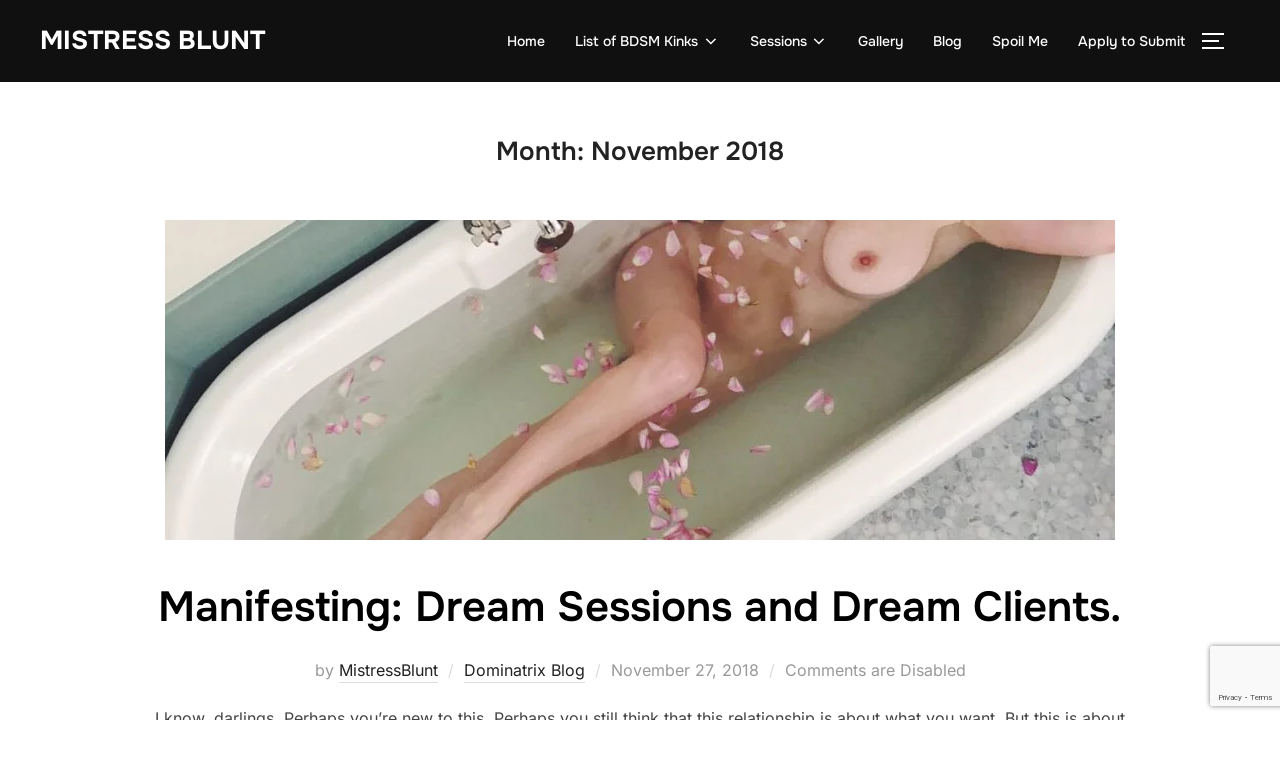

--- FILE ---
content_type: text/html; charset=UTF-8
request_url: https://www.mistressblunt.com/2018/11/
body_size: 27979
content:
<!DOCTYPE html>
<html lang="en-US" class="no-js">
<head>
	<meta charset="UTF-8" />
	<meta name="viewport" content="width=device-width, initial-scale=1" />
	<script>(function(html){html.className = html.className.replace(/\bno-js\b/,'js')})(document.documentElement);</script>
<meta name='robots' content='noindex, follow' />

	<!-- This site is optimized with the Yoast SEO plugin v26.5 - https://yoast.com/wordpress/plugins/seo/ -->
	<title>November 2018 - Mistress Blunt - NYC Dominatrix</title>
	<meta property="og:locale" content="en_US" />
	<meta property="og:type" content="website" />
	<meta property="og:title" content="November 2018 - Mistress Blunt - NYC Dominatrix" />
	<meta property="og:url" content="https://www.mistressblunt.com/2018/11/" />
	<meta property="og:site_name" content="Mistress Blunt - NYC Dominatrix" />
	<meta name="twitter:card" content="summary_large_image" />
	<script type="application/ld+json" class="yoast-schema-graph">{"@context":"https://schema.org","@graph":[{"@type":"CollectionPage","@id":null,"url":"https://www.mistressblunt.com/2018/11/","name":"November 2018 - Mistress Blunt - NYC Dominatrix","isPartOf":{"@id":"https://www.mistressblunt.com/#website"},"primaryImageOfPage":{"@id":"https://www.mistressblunt.com/2018/11/#primaryimage"},"image":{"@id":"https://www.mistressblunt.com/2018/11/#primaryimage"},"thumbnailUrl":"https://www.mistressblunt.com/wp-content/uploads/2018/11/9F1EBA96-CEE4-41A2-958C-2ACA2954FB46-1.jpg","breadcrumb":{"@id":"https://www.mistressblunt.com/2018/11/#breadcrumb"},"inLanguage":"en-US"},{"@type":"ImageObject","inLanguage":"en-US","@id":"https://www.mistressblunt.com/2018/11/#primaryimage","url":"https://www.mistressblunt.com/wp-content/uploads/2018/11/9F1EBA96-CEE4-41A2-958C-2ACA2954FB46-1.jpg","contentUrl":"https://www.mistressblunt.com/wp-content/uploads/2018/11/9F1EBA96-CEE4-41A2-958C-2ACA2954FB46-1.jpg","width":1920,"height":1920,"caption":"Processed with VSCO with f2 preset"},{"@type":"BreadcrumbList","@id":"https://www.mistressblunt.com/2018/11/#breadcrumb","itemListElement":[{"@type":"ListItem","position":1,"name":"Home","item":"https://www.mistressblunt.com/"},{"@type":"ListItem","position":2,"name":"Archives for November 2018"}]},{"@type":"WebSite","@id":"https://www.mistressblunt.com/#website","url":"https://www.mistressblunt.com/","name":"Mistress Blunt - NYC Dominatrix","description":"Mistress Blunt is a classically trained lifestyle femdom and one of New York City’s most elite professional dominatrixes. Internationally sought-after for her holistic approach to BDSM and femdom, Mistress Blunt specializes in a variety of femdom activities, including: foot worship, BDSM coaching, bondage, and more.","publisher":{"@id":"https://www.mistressblunt.com/#/schema/person/be5a3944f183298b3020c4229099720e"},"potentialAction":[{"@type":"SearchAction","target":{"@type":"EntryPoint","urlTemplate":"https://www.mistressblunt.com/?s={search_term_string}"},"query-input":{"@type":"PropertyValueSpecification","valueRequired":true,"valueName":"search_term_string"}}],"inLanguage":"en-US"},{"@type":["Person","Organization"],"@id":"https://www.mistressblunt.com/#/schema/person/be5a3944f183298b3020c4229099720e","name":"MistressBlunt","image":{"@type":"ImageObject","inLanguage":"en-US","@id":"https://www.mistressblunt.com/#/schema/person/image/","url":"https://secure.gravatar.com/avatar/b9cb87020f2316ffbdb2c7a7892b0e96073e2687fe986bd0a0af6e4fd2aa752f?s=96&d=mm&r=r","contentUrl":"https://secure.gravatar.com/avatar/b9cb87020f2316ffbdb2c7a7892b0e96073e2687fe986bd0a0af6e4fd2aa752f?s=96&d=mm&r=r","caption":"MistressBlunt"},"logo":{"@id":"https://www.mistressblunt.com/#/schema/person/image/"},"description":"Mistress Blunt is a New York City-based dominatrix, writer, and educator with over 17 years of experience in BDSM and power exchange. Known for her intuitive sadism, psychological precision, and high protocol training, she blends ritual, embodiment, and eroticism into transformative experiences. Her work exploring the intersections of power, kink, and healing has been featured in Vice, Glamour, Psychology Today, and more."}]}</script>
	<!-- / Yoast SEO plugin. -->


<link rel="alternate" type="application/rss+xml" title="Mistress Blunt - NYC Dominatrix &raquo; Feed" href="https://www.mistressblunt.com/feed/" />
<link rel="alternate" type="application/rss+xml" title="Mistress Blunt - NYC Dominatrix &raquo; Comments Feed" href="https://www.mistressblunt.com/comments/feed/" />
		<!-- This site uses the Google Analytics by MonsterInsights plugin v9.10.1 - Using Analytics tracking - https://www.monsterinsights.com/ -->
							<script src="//www.googletagmanager.com/gtag/js?id=G-5V4JNXXFKE"  data-cfasync="false" data-wpfc-render="false" async></script>
			<script data-cfasync="false" data-wpfc-render="false">
				var mi_version = '9.10.1';
				var mi_track_user = true;
				var mi_no_track_reason = '';
								var MonsterInsightsDefaultLocations = {"page_location":"https:\/\/www.mistressblunt.com\/2018\/11\/"};
								if ( typeof MonsterInsightsPrivacyGuardFilter === 'function' ) {
					var MonsterInsightsLocations = (typeof MonsterInsightsExcludeQuery === 'object') ? MonsterInsightsPrivacyGuardFilter( MonsterInsightsExcludeQuery ) : MonsterInsightsPrivacyGuardFilter( MonsterInsightsDefaultLocations );
				} else {
					var MonsterInsightsLocations = (typeof MonsterInsightsExcludeQuery === 'object') ? MonsterInsightsExcludeQuery : MonsterInsightsDefaultLocations;
				}

								var disableStrs = [
										'ga-disable-G-5V4JNXXFKE',
									];

				/* Function to detect opted out users */
				function __gtagTrackerIsOptedOut() {
					for (var index = 0; index < disableStrs.length; index++) {
						if (document.cookie.indexOf(disableStrs[index] + '=true') > -1) {
							return true;
						}
					}

					return false;
				}

				/* Disable tracking if the opt-out cookie exists. */
				if (__gtagTrackerIsOptedOut()) {
					for (var index = 0; index < disableStrs.length; index++) {
						window[disableStrs[index]] = true;
					}
				}

				/* Opt-out function */
				function __gtagTrackerOptout() {
					for (var index = 0; index < disableStrs.length; index++) {
						document.cookie = disableStrs[index] + '=true; expires=Thu, 31 Dec 2099 23:59:59 UTC; path=/';
						window[disableStrs[index]] = true;
					}
				}

				if ('undefined' === typeof gaOptout) {
					function gaOptout() {
						__gtagTrackerOptout();
					}
				}
								window.dataLayer = window.dataLayer || [];

				window.MonsterInsightsDualTracker = {
					helpers: {},
					trackers: {},
				};
				if (mi_track_user) {
					function __gtagDataLayer() {
						dataLayer.push(arguments);
					}

					function __gtagTracker(type, name, parameters) {
						if (!parameters) {
							parameters = {};
						}

						if (parameters.send_to) {
							__gtagDataLayer.apply(null, arguments);
							return;
						}

						if (type === 'event') {
														parameters.send_to = monsterinsights_frontend.v4_id;
							var hookName = name;
							if (typeof parameters['event_category'] !== 'undefined') {
								hookName = parameters['event_category'] + ':' + name;
							}

							if (typeof MonsterInsightsDualTracker.trackers[hookName] !== 'undefined') {
								MonsterInsightsDualTracker.trackers[hookName](parameters);
							} else {
								__gtagDataLayer('event', name, parameters);
							}
							
						} else {
							__gtagDataLayer.apply(null, arguments);
						}
					}

					__gtagTracker('js', new Date());
					__gtagTracker('set', {
						'developer_id.dZGIzZG': true,
											});
					if ( MonsterInsightsLocations.page_location ) {
						__gtagTracker('set', MonsterInsightsLocations);
					}
										__gtagTracker('config', 'G-5V4JNXXFKE', {"forceSSL":"true"} );
										window.gtag = __gtagTracker;										(function () {
						/* https://developers.google.com/analytics/devguides/collection/analyticsjs/ */
						/* ga and __gaTracker compatibility shim. */
						var noopfn = function () {
							return null;
						};
						var newtracker = function () {
							return new Tracker();
						};
						var Tracker = function () {
							return null;
						};
						var p = Tracker.prototype;
						p.get = noopfn;
						p.set = noopfn;
						p.send = function () {
							var args = Array.prototype.slice.call(arguments);
							args.unshift('send');
							__gaTracker.apply(null, args);
						};
						var __gaTracker = function () {
							var len = arguments.length;
							if (len === 0) {
								return;
							}
							var f = arguments[len - 1];
							if (typeof f !== 'object' || f === null || typeof f.hitCallback !== 'function') {
								if ('send' === arguments[0]) {
									var hitConverted, hitObject = false, action;
									if ('event' === arguments[1]) {
										if ('undefined' !== typeof arguments[3]) {
											hitObject = {
												'eventAction': arguments[3],
												'eventCategory': arguments[2],
												'eventLabel': arguments[4],
												'value': arguments[5] ? arguments[5] : 1,
											}
										}
									}
									if ('pageview' === arguments[1]) {
										if ('undefined' !== typeof arguments[2]) {
											hitObject = {
												'eventAction': 'page_view',
												'page_path': arguments[2],
											}
										}
									}
									if (typeof arguments[2] === 'object') {
										hitObject = arguments[2];
									}
									if (typeof arguments[5] === 'object') {
										Object.assign(hitObject, arguments[5]);
									}
									if ('undefined' !== typeof arguments[1].hitType) {
										hitObject = arguments[1];
										if ('pageview' === hitObject.hitType) {
											hitObject.eventAction = 'page_view';
										}
									}
									if (hitObject) {
										action = 'timing' === arguments[1].hitType ? 'timing_complete' : hitObject.eventAction;
										hitConverted = mapArgs(hitObject);
										__gtagTracker('event', action, hitConverted);
									}
								}
								return;
							}

							function mapArgs(args) {
								var arg, hit = {};
								var gaMap = {
									'eventCategory': 'event_category',
									'eventAction': 'event_action',
									'eventLabel': 'event_label',
									'eventValue': 'event_value',
									'nonInteraction': 'non_interaction',
									'timingCategory': 'event_category',
									'timingVar': 'name',
									'timingValue': 'value',
									'timingLabel': 'event_label',
									'page': 'page_path',
									'location': 'page_location',
									'title': 'page_title',
									'referrer' : 'page_referrer',
								};
								for (arg in args) {
																		if (!(!args.hasOwnProperty(arg) || !gaMap.hasOwnProperty(arg))) {
										hit[gaMap[arg]] = args[arg];
									} else {
										hit[arg] = args[arg];
									}
								}
								return hit;
							}

							try {
								f.hitCallback();
							} catch (ex) {
							}
						};
						__gaTracker.create = newtracker;
						__gaTracker.getByName = newtracker;
						__gaTracker.getAll = function () {
							return [];
						};
						__gaTracker.remove = noopfn;
						__gaTracker.loaded = true;
						window['__gaTracker'] = __gaTracker;
					})();
									} else {
										console.log("");
					(function () {
						function __gtagTracker() {
							return null;
						}

						window['__gtagTracker'] = __gtagTracker;
						window['gtag'] = __gtagTracker;
					})();
									}
			</script>
							<!-- / Google Analytics by MonsterInsights -->
		<style id='wp-img-auto-sizes-contain-inline-css'>
img:is([sizes=auto i],[sizes^="auto," i]){contain-intrinsic-size:3000px 1500px}
/*# sourceURL=wp-img-auto-sizes-contain-inline-css */
</style>
<style id='wp-emoji-styles-inline-css'>

	img.wp-smiley, img.emoji {
		display: inline !important;
		border: none !important;
		box-shadow: none !important;
		height: 1em !important;
		width: 1em !important;
		margin: 0 0.07em !important;
		vertical-align: -0.1em !important;
		background: none !important;
		padding: 0 !important;
	}
/*# sourceURL=wp-emoji-styles-inline-css */
</style>
<link rel='stylesheet' id='wp-block-library-css' href='https://www.mistressblunt.com/wp-includes/css/dist/block-library/style.min.css?ver=6.9' media='all' />
<style id='wp-block-library-theme-inline-css'>
.wp-block-audio :where(figcaption){color:#555;font-size:13px;text-align:center}.is-dark-theme .wp-block-audio :where(figcaption){color:#ffffffa6}.wp-block-audio{margin:0 0 1em}.wp-block-code{border:1px solid #ccc;border-radius:4px;font-family:Menlo,Consolas,monaco,monospace;padding:.8em 1em}.wp-block-embed :where(figcaption){color:#555;font-size:13px;text-align:center}.is-dark-theme .wp-block-embed :where(figcaption){color:#ffffffa6}.wp-block-embed{margin:0 0 1em}.blocks-gallery-caption{color:#555;font-size:13px;text-align:center}.is-dark-theme .blocks-gallery-caption{color:#ffffffa6}:root :where(.wp-block-image figcaption){color:#555;font-size:13px;text-align:center}.is-dark-theme :root :where(.wp-block-image figcaption){color:#ffffffa6}.wp-block-image{margin:0 0 1em}.wp-block-pullquote{border-bottom:4px solid;border-top:4px solid;color:currentColor;margin-bottom:1.75em}.wp-block-pullquote :where(cite),.wp-block-pullquote :where(footer),.wp-block-pullquote__citation{color:currentColor;font-size:.8125em;font-style:normal;text-transform:uppercase}.wp-block-quote{border-left:.25em solid;margin:0 0 1.75em;padding-left:1em}.wp-block-quote cite,.wp-block-quote footer{color:currentColor;font-size:.8125em;font-style:normal;position:relative}.wp-block-quote:where(.has-text-align-right){border-left:none;border-right:.25em solid;padding-left:0;padding-right:1em}.wp-block-quote:where(.has-text-align-center){border:none;padding-left:0}.wp-block-quote.is-large,.wp-block-quote.is-style-large,.wp-block-quote:where(.is-style-plain){border:none}.wp-block-search .wp-block-search__label{font-weight:700}.wp-block-search__button{border:1px solid #ccc;padding:.375em .625em}:where(.wp-block-group.has-background){padding:1.25em 2.375em}.wp-block-separator.has-css-opacity{opacity:.4}.wp-block-separator{border:none;border-bottom:2px solid;margin-left:auto;margin-right:auto}.wp-block-separator.has-alpha-channel-opacity{opacity:1}.wp-block-separator:not(.is-style-wide):not(.is-style-dots){width:100px}.wp-block-separator.has-background:not(.is-style-dots){border-bottom:none;height:1px}.wp-block-separator.has-background:not(.is-style-wide):not(.is-style-dots){height:2px}.wp-block-table{margin:0 0 1em}.wp-block-table td,.wp-block-table th{word-break:normal}.wp-block-table :where(figcaption){color:#555;font-size:13px;text-align:center}.is-dark-theme .wp-block-table :where(figcaption){color:#ffffffa6}.wp-block-video :where(figcaption){color:#555;font-size:13px;text-align:center}.is-dark-theme .wp-block-video :where(figcaption){color:#ffffffa6}.wp-block-video{margin:0 0 1em}:root :where(.wp-block-template-part.has-background){margin-bottom:0;margin-top:0;padding:1.25em 2.375em}
/*# sourceURL=/wp-includes/css/dist/block-library/theme.min.css */
</style>
<link rel='stylesheet' id='wpzoom-social-icons-block-style-css' href='https://www.mistressblunt.com/wp-content/plugins/social-icons-widget-by-wpzoom/block/dist/style-wpzoom-social-icons.css?ver=4.5.3' media='all' />
<link rel='stylesheet' id='wpzoom-blocks-css-style-portfolio-css' href='https://www.mistressblunt.com/wp-content/plugins/wpzoom-portfolio/build/blocks/portfolio/style.css?ver=85a35c6fb2015c50d3be44f56b113f39' media='' />
<link rel='stylesheet' id='wpzoom-blocks-css-style-portfolio_layouts-css' href='https://www.mistressblunt.com/wp-content/plugins/wpzoom-portfolio/build/blocks/portfolio-layouts/style.css?ver=b36636c79ecf064b97f60be61e440b0f' media='' />
<link rel='stylesheet' id='wp-components-css' href='https://www.mistressblunt.com/wp-includes/css/dist/components/style.min.css?ver=6.9' media='all' />
<link rel='stylesheet' id='wp-preferences-css' href='https://www.mistressblunt.com/wp-includes/css/dist/preferences/style.min.css?ver=6.9' media='all' />
<link rel='stylesheet' id='wp-block-editor-css' href='https://www.mistressblunt.com/wp-includes/css/dist/block-editor/style.min.css?ver=6.9' media='all' />
<link rel='stylesheet' id='popup-maker-block-library-style-css' href='https://www.mistressblunt.com/wp-content/plugins/popup-maker/dist/packages/block-library-style.css?ver=dbea705cfafe089d65f1' media='all' />
<style id='global-styles-inline-css'>
:root{--wp--preset--aspect-ratio--square: 1;--wp--preset--aspect-ratio--4-3: 4/3;--wp--preset--aspect-ratio--3-4: 3/4;--wp--preset--aspect-ratio--3-2: 3/2;--wp--preset--aspect-ratio--2-3: 2/3;--wp--preset--aspect-ratio--16-9: 16/9;--wp--preset--aspect-ratio--9-16: 9/16;--wp--preset--color--black: #000000;--wp--preset--color--cyan-bluish-gray: #abb8c3;--wp--preset--color--white: #ffffff;--wp--preset--color--pale-pink: #f78da7;--wp--preset--color--vivid-red: #cf2e2e;--wp--preset--color--luminous-vivid-orange: #ff6900;--wp--preset--color--luminous-vivid-amber: #fcb900;--wp--preset--color--light-green-cyan: #7bdcb5;--wp--preset--color--vivid-green-cyan: #00d084;--wp--preset--color--pale-cyan-blue: #8ed1fc;--wp--preset--color--vivid-cyan-blue: #0693e3;--wp--preset--color--vivid-purple: #9b51e0;--wp--preset--color--primary: #101010;--wp--preset--color--secondary: #0bb4aa;--wp--preset--color--header-footer: #101010;--wp--preset--color--tertiary: #6C6C77;--wp--preset--color--lightgrey: #D9D9D9;--wp--preset--color--foreground: #000;--wp--preset--color--background: #f9fafd;--wp--preset--color--light-background: #ffffff;--wp--preset--gradient--vivid-cyan-blue-to-vivid-purple: linear-gradient(135deg,rgb(6,147,227) 0%,rgb(155,81,224) 100%);--wp--preset--gradient--light-green-cyan-to-vivid-green-cyan: linear-gradient(135deg,rgb(122,220,180) 0%,rgb(0,208,130) 100%);--wp--preset--gradient--luminous-vivid-amber-to-luminous-vivid-orange: linear-gradient(135deg,rgb(252,185,0) 0%,rgb(255,105,0) 100%);--wp--preset--gradient--luminous-vivid-orange-to-vivid-red: linear-gradient(135deg,rgb(255,105,0) 0%,rgb(207,46,46) 100%);--wp--preset--gradient--very-light-gray-to-cyan-bluish-gray: linear-gradient(135deg,rgb(238,238,238) 0%,rgb(169,184,195) 100%);--wp--preset--gradient--cool-to-warm-spectrum: linear-gradient(135deg,rgb(74,234,220) 0%,rgb(151,120,209) 20%,rgb(207,42,186) 40%,rgb(238,44,130) 60%,rgb(251,105,98) 80%,rgb(254,248,76) 100%);--wp--preset--gradient--blush-light-purple: linear-gradient(135deg,rgb(255,206,236) 0%,rgb(152,150,240) 100%);--wp--preset--gradient--blush-bordeaux: linear-gradient(135deg,rgb(254,205,165) 0%,rgb(254,45,45) 50%,rgb(107,0,62) 100%);--wp--preset--gradient--luminous-dusk: linear-gradient(135deg,rgb(255,203,112) 0%,rgb(199,81,192) 50%,rgb(65,88,208) 100%);--wp--preset--gradient--pale-ocean: linear-gradient(135deg,rgb(255,245,203) 0%,rgb(182,227,212) 50%,rgb(51,167,181) 100%);--wp--preset--gradient--electric-grass: linear-gradient(135deg,rgb(202,248,128) 0%,rgb(113,206,126) 100%);--wp--preset--gradient--midnight: linear-gradient(135deg,rgb(2,3,129) 0%,rgb(40,116,252) 100%);--wp--preset--gradient--black-primary: linear-gradient(180deg, var(--wp--preset--color--secondary) 0%, var(--wp--preset--color--secondary) 73%, var(--wp--preset--color--background) 73%, var(--wp--preset--color--background) 100%);--wp--preset--gradient--black-secondary: linear-gradient(135deg,rgba(0,0,0,1) 50%,var(--wp--preset--color--tertiary) 100%);--wp--preset--font-size--small: clamp(14px, 0.875rem + ((1vw - 3.2px) * 0.227), 16px);--wp--preset--font-size--medium: clamp(16px, 1rem + ((1vw - 3.2px) * 0.455), 20px);--wp--preset--font-size--large: clamp(22px, 1.375rem + ((1vw - 3.2px) * 1.591), 36px);--wp--preset--font-size--x-large: clamp(30px, 1.875rem + ((1vw - 3.2px) * 2.273), 50px);--wp--preset--font-size--x-small: clamp(14px, 0.875rem + ((1vw - 3.2px) * 1), 14px);--wp--preset--font-size--max-36: clamp(24px, 1.5rem + ((1vw - 3.2px) * 1.364), 36px);--wp--preset--font-size--max-48: clamp(26px, 1.625rem + ((1vw - 3.2px) * 2.5), 48px);--wp--preset--font-size--max-60: clamp(30px, 1.875rem + ((1vw - 3.2px) * 3.409), 60px);--wp--preset--font-size--max-72: clamp(38px, 2.375rem + ((1vw - 3.2px) * 3.864), 72px);--wp--preset--spacing--20: 0.44rem;--wp--preset--spacing--30: 0.67rem;--wp--preset--spacing--40: 1rem;--wp--preset--spacing--50: 1.5rem;--wp--preset--spacing--60: 2.25rem;--wp--preset--spacing--70: 3.38rem;--wp--preset--spacing--80: 5.06rem;--wp--preset--spacing--x-small: 20px;--wp--preset--spacing--small: 40px;--wp--preset--spacing--medium: 60px;--wp--preset--spacing--large: 80px;--wp--preset--spacing--x-large: 100px;--wp--preset--shadow--natural: 6px 6px 9px rgba(0, 0, 0, 0.2);--wp--preset--shadow--deep: 12px 12px 50px rgba(0, 0, 0, 0.4);--wp--preset--shadow--sharp: 6px 6px 0px rgba(0, 0, 0, 0.2);--wp--preset--shadow--outlined: 6px 6px 0px -3px rgb(255, 255, 255), 6px 6px rgb(0, 0, 0);--wp--preset--shadow--crisp: 6px 6px 0px rgb(0, 0, 0);--wp--custom--font-weight--black: 900;--wp--custom--font-weight--bold: 700;--wp--custom--font-weight--extra-bold: 800;--wp--custom--font-weight--light: 300;--wp--custom--font-weight--medium: 500;--wp--custom--font-weight--regular: 400;--wp--custom--font-weight--semi-bold: 600;--wp--custom--line-height--body: 1.75;--wp--custom--line-height--heading: 1.1;--wp--custom--line-height--medium: 1.5;--wp--custom--line-height--one: 1;--wp--custom--spacing--outer: 30px;}:root { --wp--style--global--content-size: 950px;--wp--style--global--wide-size: 1200px; }:where(body) { margin: 0; }.wp-site-blocks { padding-top: var(--wp--style--root--padding-top); padding-bottom: var(--wp--style--root--padding-bottom); }.has-global-padding { padding-right: var(--wp--style--root--padding-right); padding-left: var(--wp--style--root--padding-left); }.has-global-padding > .alignfull { margin-right: calc(var(--wp--style--root--padding-right) * -1); margin-left: calc(var(--wp--style--root--padding-left) * -1); }.has-global-padding :where(:not(.alignfull.is-layout-flow) > .has-global-padding:not(.wp-block-block, .alignfull)) { padding-right: 0; padding-left: 0; }.has-global-padding :where(:not(.alignfull.is-layout-flow) > .has-global-padding:not(.wp-block-block, .alignfull)) > .alignfull { margin-left: 0; margin-right: 0; }.wp-site-blocks > .alignleft { float: left; margin-right: 2em; }.wp-site-blocks > .alignright { float: right; margin-left: 2em; }.wp-site-blocks > .aligncenter { justify-content: center; margin-left: auto; margin-right: auto; }:where(.wp-site-blocks) > * { margin-block-start: 20px; margin-block-end: 0; }:where(.wp-site-blocks) > :first-child { margin-block-start: 0; }:where(.wp-site-blocks) > :last-child { margin-block-end: 0; }:root { --wp--style--block-gap: 20px; }:root :where(.is-layout-flow) > :first-child{margin-block-start: 0;}:root :where(.is-layout-flow) > :last-child{margin-block-end: 0;}:root :where(.is-layout-flow) > *{margin-block-start: 20px;margin-block-end: 0;}:root :where(.is-layout-constrained) > :first-child{margin-block-start: 0;}:root :where(.is-layout-constrained) > :last-child{margin-block-end: 0;}:root :where(.is-layout-constrained) > *{margin-block-start: 20px;margin-block-end: 0;}:root :where(.is-layout-flex){gap: 20px;}:root :where(.is-layout-grid){gap: 20px;}.is-layout-flow > .alignleft{float: left;margin-inline-start: 0;margin-inline-end: 2em;}.is-layout-flow > .alignright{float: right;margin-inline-start: 2em;margin-inline-end: 0;}.is-layout-flow > .aligncenter{margin-left: auto !important;margin-right: auto !important;}.is-layout-constrained > .alignleft{float: left;margin-inline-start: 0;margin-inline-end: 2em;}.is-layout-constrained > .alignright{float: right;margin-inline-start: 2em;margin-inline-end: 0;}.is-layout-constrained > .aligncenter{margin-left: auto !important;margin-right: auto !important;}.is-layout-constrained > :where(:not(.alignleft):not(.alignright):not(.alignfull)){max-width: var(--wp--style--global--content-size);margin-left: auto !important;margin-right: auto !important;}.is-layout-constrained > .alignwide{max-width: var(--wp--style--global--wide-size);}body .is-layout-flex{display: flex;}.is-layout-flex{flex-wrap: wrap;align-items: center;}.is-layout-flex > :is(*, div){margin: 0;}body .is-layout-grid{display: grid;}.is-layout-grid > :is(*, div){margin: 0;}body{font-size: var(--wp--preset--font-size--small);font-weight: var(--wp--custom--font-weight--regular);line-height: var(--wp--custom--line-height--body);--wp--style--root--padding-top: 0px;--wp--style--root--padding-right: 0px;--wp--style--root--padding-bottom: 0px;--wp--style--root--padding-left: 0px;}a:where(:not(.wp-element-button)){color: var(--wp--preset--color--primary);text-decoration: underline;}:root :where(.wp-element-button, .wp-block-button__link){background-color: #32373c;border-radius: 0;border-width: 0;color: #fff;font-family: inherit;font-size: inherit;font-style: inherit;font-weight: inherit;letter-spacing: inherit;line-height: inherit;padding-top: 10px;padding-right: 25px;padding-bottom: 10px;padding-left: 25px;text-decoration: none;text-transform: inherit;}.has-black-color{color: var(--wp--preset--color--black) !important;}.has-cyan-bluish-gray-color{color: var(--wp--preset--color--cyan-bluish-gray) !important;}.has-white-color{color: var(--wp--preset--color--white) !important;}.has-pale-pink-color{color: var(--wp--preset--color--pale-pink) !important;}.has-vivid-red-color{color: var(--wp--preset--color--vivid-red) !important;}.has-luminous-vivid-orange-color{color: var(--wp--preset--color--luminous-vivid-orange) !important;}.has-luminous-vivid-amber-color{color: var(--wp--preset--color--luminous-vivid-amber) !important;}.has-light-green-cyan-color{color: var(--wp--preset--color--light-green-cyan) !important;}.has-vivid-green-cyan-color{color: var(--wp--preset--color--vivid-green-cyan) !important;}.has-pale-cyan-blue-color{color: var(--wp--preset--color--pale-cyan-blue) !important;}.has-vivid-cyan-blue-color{color: var(--wp--preset--color--vivid-cyan-blue) !important;}.has-vivid-purple-color{color: var(--wp--preset--color--vivid-purple) !important;}.has-primary-color{color: var(--wp--preset--color--primary) !important;}.has-secondary-color{color: var(--wp--preset--color--secondary) !important;}.has-header-footer-color{color: var(--wp--preset--color--header-footer) !important;}.has-tertiary-color{color: var(--wp--preset--color--tertiary) !important;}.has-lightgrey-color{color: var(--wp--preset--color--lightgrey) !important;}.has-foreground-color{color: var(--wp--preset--color--foreground) !important;}.has-background-color{color: var(--wp--preset--color--background) !important;}.has-light-background-color{color: var(--wp--preset--color--light-background) !important;}.has-black-background-color{background-color: var(--wp--preset--color--black) !important;}.has-cyan-bluish-gray-background-color{background-color: var(--wp--preset--color--cyan-bluish-gray) !important;}.has-white-background-color{background-color: var(--wp--preset--color--white) !important;}.has-pale-pink-background-color{background-color: var(--wp--preset--color--pale-pink) !important;}.has-vivid-red-background-color{background-color: var(--wp--preset--color--vivid-red) !important;}.has-luminous-vivid-orange-background-color{background-color: var(--wp--preset--color--luminous-vivid-orange) !important;}.has-luminous-vivid-amber-background-color{background-color: var(--wp--preset--color--luminous-vivid-amber) !important;}.has-light-green-cyan-background-color{background-color: var(--wp--preset--color--light-green-cyan) !important;}.has-vivid-green-cyan-background-color{background-color: var(--wp--preset--color--vivid-green-cyan) !important;}.has-pale-cyan-blue-background-color{background-color: var(--wp--preset--color--pale-cyan-blue) !important;}.has-vivid-cyan-blue-background-color{background-color: var(--wp--preset--color--vivid-cyan-blue) !important;}.has-vivid-purple-background-color{background-color: var(--wp--preset--color--vivid-purple) !important;}.has-primary-background-color{background-color: var(--wp--preset--color--primary) !important;}.has-secondary-background-color{background-color: var(--wp--preset--color--secondary) !important;}.has-header-footer-background-color{background-color: var(--wp--preset--color--header-footer) !important;}.has-tertiary-background-color{background-color: var(--wp--preset--color--tertiary) !important;}.has-lightgrey-background-color{background-color: var(--wp--preset--color--lightgrey) !important;}.has-foreground-background-color{background-color: var(--wp--preset--color--foreground) !important;}.has-background-background-color{background-color: var(--wp--preset--color--background) !important;}.has-light-background-background-color{background-color: var(--wp--preset--color--light-background) !important;}.has-black-border-color{border-color: var(--wp--preset--color--black) !important;}.has-cyan-bluish-gray-border-color{border-color: var(--wp--preset--color--cyan-bluish-gray) !important;}.has-white-border-color{border-color: var(--wp--preset--color--white) !important;}.has-pale-pink-border-color{border-color: var(--wp--preset--color--pale-pink) !important;}.has-vivid-red-border-color{border-color: var(--wp--preset--color--vivid-red) !important;}.has-luminous-vivid-orange-border-color{border-color: var(--wp--preset--color--luminous-vivid-orange) !important;}.has-luminous-vivid-amber-border-color{border-color: var(--wp--preset--color--luminous-vivid-amber) !important;}.has-light-green-cyan-border-color{border-color: var(--wp--preset--color--light-green-cyan) !important;}.has-vivid-green-cyan-border-color{border-color: var(--wp--preset--color--vivid-green-cyan) !important;}.has-pale-cyan-blue-border-color{border-color: var(--wp--preset--color--pale-cyan-blue) !important;}.has-vivid-cyan-blue-border-color{border-color: var(--wp--preset--color--vivid-cyan-blue) !important;}.has-vivid-purple-border-color{border-color: var(--wp--preset--color--vivid-purple) !important;}.has-primary-border-color{border-color: var(--wp--preset--color--primary) !important;}.has-secondary-border-color{border-color: var(--wp--preset--color--secondary) !important;}.has-header-footer-border-color{border-color: var(--wp--preset--color--header-footer) !important;}.has-tertiary-border-color{border-color: var(--wp--preset--color--tertiary) !important;}.has-lightgrey-border-color{border-color: var(--wp--preset--color--lightgrey) !important;}.has-foreground-border-color{border-color: var(--wp--preset--color--foreground) !important;}.has-background-border-color{border-color: var(--wp--preset--color--background) !important;}.has-light-background-border-color{border-color: var(--wp--preset--color--light-background) !important;}.has-vivid-cyan-blue-to-vivid-purple-gradient-background{background: var(--wp--preset--gradient--vivid-cyan-blue-to-vivid-purple) !important;}.has-light-green-cyan-to-vivid-green-cyan-gradient-background{background: var(--wp--preset--gradient--light-green-cyan-to-vivid-green-cyan) !important;}.has-luminous-vivid-amber-to-luminous-vivid-orange-gradient-background{background: var(--wp--preset--gradient--luminous-vivid-amber-to-luminous-vivid-orange) !important;}.has-luminous-vivid-orange-to-vivid-red-gradient-background{background: var(--wp--preset--gradient--luminous-vivid-orange-to-vivid-red) !important;}.has-very-light-gray-to-cyan-bluish-gray-gradient-background{background: var(--wp--preset--gradient--very-light-gray-to-cyan-bluish-gray) !important;}.has-cool-to-warm-spectrum-gradient-background{background: var(--wp--preset--gradient--cool-to-warm-spectrum) !important;}.has-blush-light-purple-gradient-background{background: var(--wp--preset--gradient--blush-light-purple) !important;}.has-blush-bordeaux-gradient-background{background: var(--wp--preset--gradient--blush-bordeaux) !important;}.has-luminous-dusk-gradient-background{background: var(--wp--preset--gradient--luminous-dusk) !important;}.has-pale-ocean-gradient-background{background: var(--wp--preset--gradient--pale-ocean) !important;}.has-electric-grass-gradient-background{background: var(--wp--preset--gradient--electric-grass) !important;}.has-midnight-gradient-background{background: var(--wp--preset--gradient--midnight) !important;}.has-black-primary-gradient-background{background: var(--wp--preset--gradient--black-primary) !important;}.has-black-secondary-gradient-background{background: var(--wp--preset--gradient--black-secondary) !important;}.has-small-font-size{font-size: var(--wp--preset--font-size--small) !important;}.has-medium-font-size{font-size: var(--wp--preset--font-size--medium) !important;}.has-large-font-size{font-size: var(--wp--preset--font-size--large) !important;}.has-x-large-font-size{font-size: var(--wp--preset--font-size--x-large) !important;}.has-x-small-font-size{font-size: var(--wp--preset--font-size--x-small) !important;}.has-max-36-font-size{font-size: var(--wp--preset--font-size--max-36) !important;}.has-max-48-font-size{font-size: var(--wp--preset--font-size--max-48) !important;}.has-max-60-font-size{font-size: var(--wp--preset--font-size--max-60) !important;}.has-max-72-font-size{font-size: var(--wp--preset--font-size--max-72) !important;}
:root :where(.wp-block-button .wp-block-button__link){background-color: var(--wp--preset--color--primary);}
:root :where(.wp-block-columns){border-radius: 4px;border-width: 0;margin-bottom: 0px;}
:root :where(.wp-block-pullquote){font-size: clamp(0.984em, 0.984rem + ((1vw - 0.2em) * 0.938), 1.5em);line-height: 1.6;}
:root :where(.wp-block-buttons-is-layout-flow) > :first-child{margin-block-start: 0;}:root :where(.wp-block-buttons-is-layout-flow) > :last-child{margin-block-end: 0;}:root :where(.wp-block-buttons-is-layout-flow) > *{margin-block-start: 10px;margin-block-end: 0;}:root :where(.wp-block-buttons-is-layout-constrained) > :first-child{margin-block-start: 0;}:root :where(.wp-block-buttons-is-layout-constrained) > :last-child{margin-block-end: 0;}:root :where(.wp-block-buttons-is-layout-constrained) > *{margin-block-start: 10px;margin-block-end: 0;}:root :where(.wp-block-buttons-is-layout-flex){gap: 10px;}:root :where(.wp-block-buttons-is-layout-grid){gap: 10px;}
:root :where(.wp-block-column){border-radius: 4px;border-width: 0;margin-bottom: 0px;}
:root :where(.wp-block-cover){padding-top: 30px;padding-right: 30px;padding-bottom: 30px;padding-left: 30px;}
:root :where(.wp-block-group){padding: 0px;}
:root :where(.wp-block-spacer){margin-top: 0 !important;}
/*# sourceURL=global-styles-inline-css */
</style>
<link rel='stylesheet' id='cpsh-shortcodes-css' href='https://www.mistressblunt.com/wp-content/plugins/column-shortcodes//assets/css/shortcodes.css?ver=1.0.1' media='all' />
<link rel='stylesheet' id='contact-form-7-css' href='https://www.mistressblunt.com/wp-content/plugins/contact-form-7/includes/css/styles.css?ver=6.1.4' media='all' />
<link rel='stylesheet' id='inspiro-google-fonts-css' href='https://www.mistressblunt.com/wp-content/fonts/40a2513b0ceb9e7ba37843e80c726693.css?ver=2.1.6' media='all' />
<link rel='stylesheet' id='inspiro-style-css' href='https://www.mistressblunt.com/wp-content/themes/inspiro/assets/css/minified/style.min.css?ver=2.1.6' media='all' />
<style id='inspiro-style-inline-css'>
body, button, input, select, textarea {
font-family: 'Inter', sans-serif;
font-weight: 400;
}
@media screen and (min-width: 782px) {
body, button, input, select, textarea {
font-size: 16px;
line-height: 1.8;
} }
body:not(.wp-custom-logo) a.custom-logo-text {
font-family: 'Onest', sans-serif;
font-weight: 700;
text-transform: uppercase;
}
@media screen and (min-width: 782px) {
body:not(.wp-custom-logo) a.custom-logo-text {
font-size: 26px;
line-height: 1.8;
} }
h1, h2, h3, h4, h5, h6, .home.blog .entry-title, .page .entry-title, .page-title, #comments>h3, #respond>h3, .wp-block-button a, .entry-footer {
font-family: 'Onest', sans-serif;
font-weight: 600;
line-height: 1.4;
}
.home.blog .entry-title, .single .entry-title, .single .entry-cover-image .entry-header .entry-title {
font-size: 24px;
font-weight: 600;
line-height: 1.4;
}
@media screen and (min-width: 641px) and (max-width: 1024px) {
.home.blog .entry-title, .single .entry-title, .single .entry-cover-image .entry-header .entry-title {
font-size: 32px;
} }
@media screen and (min-width: 1025px) {
.home.blog .entry-title, .single .entry-title, .single .entry-cover-image .entry-header .entry-title {
font-size: 45px;
} }
.page .entry-title, .page-title, .page .entry-cover-image .entry-header .entry-title {
font-size: 24px;
font-weight: 600;
line-height: 1.4;
text-align: left;
}
@media screen and (min-width: 641px) and (max-width: 1024px) {
.page .entry-title, .page-title, .page .entry-cover-image .entry-header .entry-title {
font-size: 32px;
} }
@media screen and (min-width: 1025px) {
.page .entry-title, .page-title, .page .entry-cover-image .entry-header .entry-title {
font-size: 45px;
} }
.entry-content h1, .widget-area h1, h1:not(.entry-title):not(.page-title):not(.site-title) {
font-size: 24px;
font-weight: 600;
line-height: 1.4;
}
@media screen and (min-width: 641px) and (max-width: 1024px) {
.entry-content h1, .widget-area h1, h1:not(.entry-title):not(.page-title):not(.site-title) {
font-size: 32px;
} }
@media screen and (min-width: 1025px) {
.entry-content h1, .widget-area h1, h1:not(.entry-title):not(.page-title):not(.site-title) {
font-size: 45px;
} }
.entry-content h2, .page-content h2, .comment-content h2 {
font-size: 30px;
font-weight: 600;
line-height: 1.4;
}
.entry-content h3, .page-content h3, .comment-content h3 {
font-size: 24px;
font-weight: 600;
line-height: 1.4;
}
.entry-content h4, .page-content h4, .comment-content h4 {
font-size: 16px;
font-weight: 600;
line-height: 1.4;
}
.entry-content h5, .page-content h5, .comment-content h5 {
font-size: 14px;
font-weight: 600;
line-height: 1.4;
}
.entry-content h6, .page-content h6, .comment-content h6 {
font-size: 13px;
font-weight: 600;
line-height: 1.4;
}
.site-title {
font-family: 'Inter', sans-serif;
font-weight: 700;
line-height: 1.25;
}
@media screen and (min-width: 782px) {
.site-title {
font-size: 80px;
} }
.site-description {
font-family: 'Inter', sans-serif;
line-height: 1.8;
}
@media screen and (min-width: 782px) {
.site-description {
font-size: 20px;
} }
.custom-header-button {
font-family: 'Inter', sans-serif;
line-height: 1.8;
}
@media screen and (min-width: 782px) {
.custom-header-button {
font-size: 16px;
} }
.navbar-nav a {
font-family: 'Onest', sans-serif;
font-weight: 500;
line-height: 1.7;
}
@media screen and (min-width: 782px) {
.navbar-nav a {
font-size: 14px;
} }
@media screen and (max-width: 64em) {
.navbar-nav li a {
font-family: 'Onest', sans-serif;
font-size: 16px;
font-weight: 600;
text-transform: uppercase;
line-height: 1.8;
} }


		:root {
			--container-width: 1200px;
			--container-width-narrow: 950px;
			--container-padding: 30px;
		}
		
		/* Dynamic responsive padding media queries */
		@media (max-width: 1260px) {
			.wrap,
			.inner-wrap,
			.page .entry-content,
			.page:not(.inspiro-front-page) .entry-footer,
			.single .entry-wrapper,
			.single.has-sidebar.page-layout-sidebar-right .entry-header .inner-wrap,
			.wp-block-group > .wp-block-group__inner-container {
				padding-left: 30px;
				padding-right: 30px;
			}
		}
		
		@media (max-width: 1010px) {
			.single .entry-header .inner-wrap,
			.single .entry-content,
			.single .entry-footer,
			#comments {
				padding-left: 30px;
				padding-right: 30px;
			}
		}
		
/*# sourceURL=inspiro-style-inline-css */
</style>
<link rel='stylesheet' id='wpzoom-social-icons-socicon-css' href='https://www.mistressblunt.com/wp-content/plugins/social-icons-widget-by-wpzoom/assets/css/wpzoom-socicon.css?ver=1765433088' media='all' />
<link rel='stylesheet' id='wpzoom-social-icons-genericons-css' href='https://www.mistressblunt.com/wp-content/plugins/social-icons-widget-by-wpzoom/assets/css/genericons.css?ver=1765433088' media='all' />
<link rel='stylesheet' id='wpzoom-social-icons-academicons-css' href='https://www.mistressblunt.com/wp-content/plugins/social-icons-widget-by-wpzoom/assets/css/academicons.min.css?ver=1765433088' media='all' />
<link rel='stylesheet' id='wpzoom-social-icons-font-awesome-3-css' href='https://www.mistressblunt.com/wp-content/plugins/social-icons-widget-by-wpzoom/assets/css/font-awesome-3.min.css?ver=1765433088' media='all' />
<link rel='stylesheet' id='dashicons-css' href='https://www.mistressblunt.com/wp-includes/css/dashicons.min.css?ver=6.9' media='all' />
<link rel='stylesheet' id='wpzoom-social-icons-styles-css' href='https://www.mistressblunt.com/wp-content/plugins/social-icons-widget-by-wpzoom/assets/css/wpzoom-social-icons-styles.css?ver=1765433088' media='all' />
<link rel='stylesheet' id='popup-maker-site-css' href='//www.mistressblunt.com/wp-content/uploads/pum/pum-site-styles.css?generated=1691963595&#038;ver=1.21.5' media='all' />
<link rel='preload' as='font'  id='wpzoom-social-icons-font-academicons-woff2-css' href='https://www.mistressblunt.com/wp-content/plugins/social-icons-widget-by-wpzoom/assets/font/academicons.woff2?v=1.9.2' type='font/woff2' crossorigin />
<link rel='preload' as='font'  id='wpzoom-social-icons-font-fontawesome-3-woff2-css' href='https://www.mistressblunt.com/wp-content/plugins/social-icons-widget-by-wpzoom/assets/font/fontawesome-webfont.woff2?v=4.7.0' type='font/woff2' crossorigin />
<link rel='preload' as='font'  id='wpzoom-social-icons-font-genericons-woff-css' href='https://www.mistressblunt.com/wp-content/plugins/social-icons-widget-by-wpzoom/assets/font/Genericons.woff' type='font/woff' crossorigin />
<link rel='preload' as='font'  id='wpzoom-social-icons-font-socicon-woff2-css' href='https://www.mistressblunt.com/wp-content/plugins/social-icons-widget-by-wpzoom/assets/font/socicon.woff2?v=4.5.3' type='font/woff2' crossorigin />
<script src="https://www.mistressblunt.com/wp-content/plugins/google-analytics-for-wordpress/assets/js/frontend-gtag.min.js?ver=9.10.1" id="monsterinsights-frontend-script-js" async data-wp-strategy="async"></script>
<script data-cfasync="false" data-wpfc-render="false" id='monsterinsights-frontend-script-js-extra'>var monsterinsights_frontend = {"js_events_tracking":"true","download_extensions":"doc,pdf,ppt,zip,xls,docx,pptx,xlsx","inbound_paths":"[]","home_url":"https:\/\/www.mistressblunt.com","hash_tracking":"false","v4_id":"G-5V4JNXXFKE"};</script>
<script src="https://www.mistressblunt.com/wp-includes/js/jquery/jquery.min.js?ver=3.7.1" id="jquery-core-js"></script>
<script src="https://www.mistressblunt.com/wp-includes/js/jquery/jquery-migrate.min.js?ver=3.4.1" id="jquery-migrate-js"></script>
<link rel="https://api.w.org/" href="https://www.mistressblunt.com/wp-json/" /><link rel="EditURI" type="application/rsd+xml" title="RSD" href="https://www.mistressblunt.com/xmlrpc.php?rsd" />
<meta name="generator" content="WordPress 6.9" />
			<style type="text/css" id="custom-theme-colors" data-hex="#0bb4aa" data-palette="default" data-scheme="light">
				
/**
 * Inspiro Lite: Palette Color Scheme
 */

:root {
    --inspiro-primary-color: #0bb4aa;
    --inspiro-secondary-color: #5ec5bd;
    --inspiro-tertiary-color: #37746F;
    --inspiro-accent-color: #0bb4aa;
}

body {
    --wp--preset--color--secondary: #0bb4aa;
}
			</style>
			<meta name="generator" content="Elementor 3.33.4; features: additional_custom_breakpoints; settings: css_print_method-external, google_font-enabled, font_display-auto">
<style>.recentcomments a{display:inline !important;padding:0 !important;margin:0 !important;}</style>			<style>
				.e-con.e-parent:nth-of-type(n+4):not(.e-lazyloaded):not(.e-no-lazyload),
				.e-con.e-parent:nth-of-type(n+4):not(.e-lazyloaded):not(.e-no-lazyload) * {
					background-image: none !important;
				}
				@media screen and (max-height: 1024px) {
					.e-con.e-parent:nth-of-type(n+3):not(.e-lazyloaded):not(.e-no-lazyload),
					.e-con.e-parent:nth-of-type(n+3):not(.e-lazyloaded):not(.e-no-lazyload) * {
						background-image: none !important;
					}
				}
				@media screen and (max-height: 640px) {
					.e-con.e-parent:nth-of-type(n+2):not(.e-lazyloaded):not(.e-no-lazyload),
					.e-con.e-parent:nth-of-type(n+2):not(.e-lazyloaded):not(.e-no-lazyload) * {
						background-image: none !important;
					}
				}
			</style>
					<style id="inspiro-custom-header-styles">
						.site-title a,
			.colors-dark .site-title a,
			.site-title a,
			body.has-header-image .site-title a,
			body.has-header-video .site-title a,
			body.has-header-image.colors-dark .site-title a,
			body.has-header-video.colors-dark .site-title a,
			body.has-header-image .site-title a,
			body.has-header-video .site-title a,
			.site-description,
			.colors-dark .site-description,
			.site-description,
			body.has-header-image .site-description,
			body.has-header-video .site-description,
			body.has-header-image.colors-dark .site-description,
			body.has-header-video.colors-dark .site-description,
			body.has-header-image .site-description,
			body.has-header-video .site-description {
				color: #fff;
			}

			
						.custom-header-button {
				color: #ffffff;
				border-color: #ffffff;
			}

			
						.custom-header-button:hover {
				color: #ffffff;
			}

			
			
			
			
						.headroom--not-top .navbar,
			.has-header-image.home.blog .headroom--not-top .navbar,
			.has-header-image.inspiro-front-page .headroom--not-top .navbar,
			.has-header-video.home.blog .headroom--not-top .navbar,
			.has-header-video.inspiro-front-page .headroom--not-top .navbar {
				background-color: rgba(0,0,0,0.9);
			}

			
			
            
            
			
			
						a.custom-logo-text:hover {
				color: #ffffff;
			}

			
			

			/* hero section */
						#scroll-to-content:before {
				border-color: #fff;
			}

			
						.has-header-image .custom-header-media:before {
				background-image: linear-gradient(to bottom,
				rgba(0, 0, 0, 0.3) 0%,
				rgba(0, 0, 0, 0.5) 100%);

				/*background-image: linear-gradient(to bottom, rgba(0, 0, 0, .7) 0%, rgba(0, 0, 0, 0.5) 100%)*/
			}


			

			/* content */
			
			
			

			/* sidebar */
			
			
			
			

			/* footer */
			
			
			

			/* general */
			
			
			
			
			
			
			
			
			
			
					</style>
		<link rel="icon" href="https://www.mistressblunt.com/wp-content/uploads/2018/07/cropped-65A14B77-5F47-4802-917E-CE6DA58A968E-1-32x32.jpg" sizes="32x32" />
<link rel="icon" href="https://www.mistressblunt.com/wp-content/uploads/2018/07/cropped-65A14B77-5F47-4802-917E-CE6DA58A968E-1-192x192.jpg" sizes="192x192" />
<link rel="apple-touch-icon" href="https://www.mistressblunt.com/wp-content/uploads/2018/07/cropped-65A14B77-5F47-4802-917E-CE6DA58A968E-1-180x180.jpg" />
<meta name="msapplication-TileImage" content="https://www.mistressblunt.com/wp-content/uploads/2018/07/cropped-65A14B77-5F47-4802-917E-CE6DA58A968E-1-270x270.jpg" />
		<style id="wp-custom-css">
			.wpcf7-form input[type="text"], input[type="email"], input[type="url"], input[type="password"], input[type="search"], input[type="number"], input[type="tel"], input[type="range"], input[type="date"], input[type="month"], input[type="week"], input[type="time"], input[type="datetime"], input[type="datetime-local"], input[type="color"], select, textarea {width:100% !important;}		</style>
		
</head>

<body class="archive date wp-embed-responsive wp-theme-inspiro eio-default group-blog hfeed has-sidebar inspiro--with-page-nav post-display-content-excerpt colors-light elementor-default elementor-kit-4132">

<aside id="side-nav" class="side-nav" tabindex="-1">
	<div class="side-nav__scrollable-container">
		<div class="side-nav__wrap">
			<div class="side-nav__close-button">
				<button type="button" class="navbar-toggle">
					<span class="screen-reader-text">Toggle navigation</span>
					<span class="icon-bar"></span>
					<span class="icon-bar"></span>
					<span class="icon-bar"></span>
				</button>
			</div>
							<nav class="mobile-menu-wrapper" aria-label="Mobile Menu" role="navigation">
					<ul id="menu-primary" class="nav navbar-nav"><li id="menu-item-2619" class="menu-item menu-item-type-post_type menu-item-object-page menu-item-home menu-item-2619"><a href="https://www.mistressblunt.com/">Home</a></li>
<li id="menu-item-2620" class="menu-item menu-item-type-custom menu-item-object-custom menu-item-has-children menu-item-2620"><a>List of BDSM Kinks<svg class="svg-icon svg-icon-angle-down" aria-hidden="true" role="img" focusable="false" xmlns="https://www.w3.org/2000/svg" width="21" height="32" viewBox="0 0 21 32"><path d="M19.196 13.143q0 0.232-0.179 0.411l-8.321 8.321q-0.179 0.179-0.411 0.179t-0.411-0.179l-8.321-8.321q-0.179-0.179-0.179-0.411t0.179-0.411l0.893-0.893q0.179-0.179 0.411-0.179t0.411 0.179l7.018 7.018 7.018-7.018q0.179-0.179 0.411-0.179t0.411 0.179l0.893 0.893q0.179 0.179 0.179 0.411z"></path></svg></a>
<ul class="sub-menu">
	<li id="menu-item-2622" class="menu-item menu-item-type-post_type menu-item-object-page menu-item-2622"><a href="https://www.mistressblunt.com/dominatrix-bondage-nyc/">Bondage</a></li>
	<li id="menu-item-5448" class="menu-item menu-item-type-post_type menu-item-object-page menu-item-5448"><a href="http://www.mistressblunt.com/education/chastity-kink-cage/">Chastity Kink</a></li>
	<li id="menu-item-2623" class="menu-item menu-item-type-post_type menu-item-object-page menu-item-2623"><a href="http://www.mistressblunt.com/cock-ball-torture/">Cock and Ball Torture (CBT)</a></li>
	<li id="menu-item-2624" class="menu-item menu-item-type-post_type menu-item-object-page menu-item-2624"><a href="http://www.mistressblunt.com/corporal-punishment-bdsm/">Corporal Punishment</a></li>
	<li id="menu-item-5452" class="menu-item menu-item-type-post_type menu-item-object-page menu-item-5452"><a href="http://www.mistressblunt.com/education/crossdressing-bdsm-gender-play-fetish/">Crossdressing</a></li>
	<li id="menu-item-2626" class="menu-item menu-item-type-post_type menu-item-object-page menu-item-2626"><a href="http://www.mistressblunt.com/nyc-kinky-femdom-gfe/">Femdom Girlfriend (GFE)</a></li>
	<li id="menu-item-2627" class="menu-item menu-item-type-post_type menu-item-object-page menu-item-2627"><a href="https://www.mistressblunt.com/nyc-foot-fetish-boot-fetish-sessions/">Fetishes</a></li>
	<li id="menu-item-2628" class="menu-item menu-item-type-post_type menu-item-object-page menu-item-2628"><a href="https://www.mistressblunt.com/findom/">Financial Domination (Findom)</a></li>
	<li id="menu-item-2629" class="menu-item menu-item-type-post_type menu-item-object-page menu-item-2629"><a href="http://www.mistressblunt.com/foot-worship/">Foot Fetish &#038; Foot Worship</a></li>
	<li id="menu-item-2630" class="menu-item menu-item-type-post_type menu-item-object-page menu-item-2630"><a href="https://www.mistressblunt.com/nyc-high-protocol-submissive-training/">High Protocol Training</a></li>
	<li id="menu-item-5066" class="menu-item menu-item-type-post_type menu-item-object-page menu-item-5066"><a href="http://www.mistressblunt.com/education/human-furniture/">Human Furniture BDSM: A Complete Safety and Practice Guide</a></li>
	<li id="menu-item-5108" class="menu-item menu-item-type-post_type menu-item-object-page menu-item-5108"><a href="http://www.mistressblunt.com/lifestyle-femdom/">Lifestyle Femdom</a></li>
	<li id="menu-item-2634" class="menu-item menu-item-type-post_type menu-item-object-page menu-item-2634"><a href="https://www.mistressblunt.com/mommy-role-play-nyc-dominatrix/">Mommy Roleplay (ABDL)</a></li>
	<li id="menu-item-2636" class="menu-item menu-item-type-post_type menu-item-object-page menu-item-2636"><a href="http://www.mistressblunt.com/education/edginig-orgasm-control/">Edging &amp; Orgasm Control: A Sex-Positive Guide</a></li>
	<li id="menu-item-2638" class="menu-item menu-item-type-post_type menu-item-object-page menu-item-2638"><a href="http://www.mistressblunt.com/bdsm-service-lifestyle/">Service Submission</a></li>
	<li id="menu-item-5451" class="menu-item menu-item-type-post_type menu-item-object-page menu-item-5451"><a href="http://www.mistressblunt.com/education/tease-and-denial-bdsm-guide/">Tease and Denial</a></li>
</ul>
</li>
<li id="menu-item-2639" class="menu-item menu-item-type-custom menu-item-object-custom menu-item-has-children menu-item-2639"><a>Sessions<svg class="svg-icon svg-icon-angle-down" aria-hidden="true" role="img" focusable="false" xmlns="https://www.w3.org/2000/svg" width="21" height="32" viewBox="0 0 21 32"><path d="M19.196 13.143q0 0.232-0.179 0.411l-8.321 8.321q-0.179 0.179-0.411 0.179t-0.411-0.179l-8.321-8.321q-0.179-0.179-0.179-0.411t0.179-0.411l0.893-0.893q0.179-0.179 0.411-0.179t0.411 0.179l7.018 7.018 7.018-7.018q0.179-0.179 0.411-0.179t0.411 0.179l0.893 0.893q0.179 0.179 0.179 0.411z"></path></svg></a>
<ul class="sub-menu">
	<li id="menu-item-2768" class="menu-item menu-item-type-post_type menu-item-object-page menu-item-2768"><a href="https://www.mistressblunt.com/nyc-dominatrix-sessions/">Overview</a></li>
	<li id="menu-item-2641" class="menu-item menu-item-type-post_type menu-item-object-page menu-item-2641"><a href="http://www.mistressblunt.com/quarantine-dominatrix-bdsm-in-the-age-of-covid-19/">BDSM During COVID-19</a></li>
	<li id="menu-item-2642" class="menu-item menu-item-type-post_type menu-item-object-page menu-item-2642"><a href="https://www.mistressblunt.com/nyc-dominatrix-protocol/">Protocol</a></li>
	<li id="menu-item-2643" class="menu-item menu-item-type-post_type menu-item-object-page menu-item-2643"><a href="https://www.mistressblunt.com/nyc-dominatrix-testimonials/">Testimonials</a></li>
</ul>
</li>
<li id="menu-item-2648" class="menu-item menu-item-type-post_type menu-item-object-page menu-item-2648"><a href="https://www.mistressblunt.com/nyc-dominatrix-gallery/">Gallery</a></li>
<li id="menu-item-2644" class="menu-item menu-item-type-post_type menu-item-object-page current_page_parent menu-item-2644"><a href="https://www.mistressblunt.com/blog/">Blog</a></li>
<li id="menu-item-2645" class="menu-item menu-item-type-post_type menu-item-object-page menu-item-2645"><a href="https://www.mistressblunt.com/nyc-femdom-spoil-me/">Spoil Me</a></li>
<li id="menu-item-2646" class="menu-item menu-item-type-post_type menu-item-object-page menu-item-2646"><a href="https://www.mistressblunt.com/contact/">Apply to Submit</a></li>
</ul>				</nav>
						<div id="search-2" class="widget widget_search">

<form role="search" method="get" class="search-form" action="https://www.mistressblunt.com/">
	<label for="search-form-1">
		<span class="screen-reader-text">Search for:</span>
	</label>
	<input type="search" id="search-form-1" class="search-field" placeholder="Search &hellip;" value="" name="s" />
	<button type="submit" class="search-submit"><svg class="svg-icon svg-icon-search" aria-hidden="true" role="img" focusable="false" xmlns="https://www.w3.org/2000/svg" width="23" height="23" viewBox="0 0 23 23"><path d="M38.710696,48.0601792 L43,52.3494831 L41.3494831,54 L37.0601792,49.710696 C35.2632422,51.1481185 32.9839107,52.0076499 30.5038249,52.0076499 C24.7027226,52.0076499 20,47.3049272 20,41.5038249 C20,35.7027226 24.7027226,31 30.5038249,31 C36.3049272,31 41.0076499,35.7027226 41.0076499,41.5038249 C41.0076499,43.9839107 40.1481185,46.2632422 38.710696,48.0601792 Z M36.3875844,47.1716785 C37.8030221,45.7026647 38.6734666,43.7048964 38.6734666,41.5038249 C38.6734666,36.9918565 35.0157934,33.3341833 30.5038249,33.3341833 C25.9918565,33.3341833 22.3341833,36.9918565 22.3341833,41.5038249 C22.3341833,46.0157934 25.9918565,49.6734666 30.5038249,49.6734666 C32.7048964,49.6734666 34.7026647,48.8030221 36.1716785,47.3875844 C36.2023931,47.347638 36.2360451,47.3092237 36.2726343,47.2726343 C36.3092237,47.2360451 36.347638,47.2023931 36.3875844,47.1716785 Z" transform="translate(-20 -31)" /></svg><span>Search</span></button>
</form>
<div class="clear"></div></div>
		<div id="recent-posts-2" class="widget widget_recent_entries">
		<h3 class="title">Recent Posts</h3>
		<ul>
											<li>
					<a href="https://www.mistressblunt.com/mistress-blunt-interviews-mistress-max-part-1/">Mistress Blunt Interviews Mistress Max [Part 1]</a>
									</li>
											<li>
					<a href="https://www.mistressblunt.com/so-your-daughters-a-whre-an-interview-with-mistress-blunts-mom-about-having-a-sex-worker-daughter/">&#8220;So your daughter&#8217;s a wh*re&#8221;: An Interview With Mistress Blunt&#8217;s Mom About Having a Sex Worker Daughter.</a>
									</li>
											<li>
					<a href="https://www.mistressblunt.com/mistress-blunt-and-domina-elara-discuss-mentorship-spirituality-in-bdsm-and-navigating-new-kinks/">Mistress Blunt and Domina Elara discuss mentorship, spirituality in BDSM, and navigating new kinks.</a>
									</li>
											<li>
					<a href="https://www.mistressblunt.com/mistress-blunt-interviews-goddess-gabrielle-about-latex-fetishes-personal-healing-through-blasphemy-and-power-exchange-dynamics/">Mistress Blunt Interviews Goddess Gabrielle about Latex Fetishes, Personal Healing Through Blasphemy, and Power Exchange Dynamics.</a>
									</li>
											<li>
					<a href="https://www.mistressblunt.com/mistress-blunt-and-mistress-trinity-real-world-power-dynamics-trauma-art-and-style/">Mistress Blunt and Mistress Trinity: Real- World Power Dynamics, Trauma, Art, and Style</a>
									</li>
					</ul>

		<div class="clear"></div></div><div id="recent-comments-2" class="widget widget_recent_comments"><h3 class="title">Recent Comments</h3><ul id="recentcomments"></ul><div class="clear"></div></div><div id="archives-2" class="widget widget_archive"><h3 class="title">Archives</h3>
			<ul>
					<li><a href='https://www.mistressblunt.com/2025/06/'>June 2025</a></li>
	<li><a href='https://www.mistressblunt.com/2025/04/'>April 2025</a></li>
	<li><a href='https://www.mistressblunt.com/2025/03/'>March 2025</a></li>
	<li><a href='https://www.mistressblunt.com/2025/02/'>February 2025</a></li>
	<li><a href='https://www.mistressblunt.com/2025/01/'>January 2025</a></li>
	<li><a href='https://www.mistressblunt.com/2024/12/'>December 2024</a></li>
	<li><a href='https://www.mistressblunt.com/2024/07/'>July 2024</a></li>
	<li><a href='https://www.mistressblunt.com/2024/03/'>March 2024</a></li>
	<li><a href='https://www.mistressblunt.com/2024/02/'>February 2024</a></li>
	<li><a href='https://www.mistressblunt.com/2024/01/'>January 2024</a></li>
	<li><a href='https://www.mistressblunt.com/2023/12/'>December 2023</a></li>
	<li><a href='https://www.mistressblunt.com/2023/09/'>September 2023</a></li>
	<li><a href='https://www.mistressblunt.com/2023/08/'>August 2023</a></li>
	<li><a href='https://www.mistressblunt.com/2023/07/'>July 2023</a></li>
	<li><a href='https://www.mistressblunt.com/2023/06/'>June 2023</a></li>
	<li><a href='https://www.mistressblunt.com/2023/05/'>May 2023</a></li>
	<li><a href='https://www.mistressblunt.com/2023/04/'>April 2023</a></li>
	<li><a href='https://www.mistressblunt.com/2023/02/'>February 2023</a></li>
	<li><a href='https://www.mistressblunt.com/2022/09/'>September 2022</a></li>
	<li><a href='https://www.mistressblunt.com/2022/07/'>July 2022</a></li>
	<li><a href='https://www.mistressblunt.com/2022/06/'>June 2022</a></li>
	<li><a href='https://www.mistressblunt.com/2022/02/'>February 2022</a></li>
	<li><a href='https://www.mistressblunt.com/2022/01/'>January 2022</a></li>
	<li><a href='https://www.mistressblunt.com/2021/12/'>December 2021</a></li>
	<li><a href='https://www.mistressblunt.com/2021/08/'>August 2021</a></li>
	<li><a href='https://www.mistressblunt.com/2021/06/'>June 2021</a></li>
	<li><a href='https://www.mistressblunt.com/2021/05/'>May 2021</a></li>
	<li><a href='https://www.mistressblunt.com/2021/04/'>April 2021</a></li>
	<li><a href='https://www.mistressblunt.com/2021/03/'>March 2021</a></li>
	<li><a href='https://www.mistressblunt.com/2021/02/'>February 2021</a></li>
	<li><a href='https://www.mistressblunt.com/2021/01/'>January 2021</a></li>
	<li><a href='https://www.mistressblunt.com/2020/12/'>December 2020</a></li>
	<li><a href='https://www.mistressblunt.com/2020/11/'>November 2020</a></li>
	<li><a href='https://www.mistressblunt.com/2020/10/'>October 2020</a></li>
	<li><a href='https://www.mistressblunt.com/2020/09/'>September 2020</a></li>
	<li><a href='https://www.mistressblunt.com/2020/08/'>August 2020</a></li>
	<li><a href='https://www.mistressblunt.com/2020/07/'>July 2020</a></li>
	<li><a href='https://www.mistressblunt.com/2020/04/'>April 2020</a></li>
	<li><a href='https://www.mistressblunt.com/2020/02/'>February 2020</a></li>
	<li><a href='https://www.mistressblunt.com/2020/01/'>January 2020</a></li>
	<li><a href='https://www.mistressblunt.com/2019/12/'>December 2019</a></li>
	<li><a href='https://www.mistressblunt.com/2019/10/'>October 2019</a></li>
	<li><a href='https://www.mistressblunt.com/2019/09/'>September 2019</a></li>
	<li><a href='https://www.mistressblunt.com/2019/08/'>August 2019</a></li>
	<li><a href='https://www.mistressblunt.com/2019/07/'>July 2019</a></li>
	<li><a href='https://www.mistressblunt.com/2019/05/'>May 2019</a></li>
	<li><a href='https://www.mistressblunt.com/2019/03/'>March 2019</a></li>
	<li><a href='https://www.mistressblunt.com/2019/02/'>February 2019</a></li>
	<li><a href='https://www.mistressblunt.com/2018/12/'>December 2018</a></li>
	<li><a href='https://www.mistressblunt.com/2018/11/' aria-current="page">November 2018</a></li>
	<li><a href='https://www.mistressblunt.com/2018/10/'>October 2018</a></li>
	<li><a href='https://www.mistressblunt.com/2018/09/'>September 2018</a></li>
	<li><a href='https://www.mistressblunt.com/2018/08/'>August 2018</a></li>
	<li><a href='https://www.mistressblunt.com/2018/07/'>July 2018</a></li>
	<li><a href='https://www.mistressblunt.com/2018/03/'>March 2018</a></li>
	<li><a href='https://www.mistressblunt.com/2018/01/'>January 2018</a></li>
	<li><a href='https://www.mistressblunt.com/2017/11/'>November 2017</a></li>
	<li><a href='https://www.mistressblunt.com/2017/10/'>October 2017</a></li>
	<li><a href='https://www.mistressblunt.com/2017/08/'>August 2017</a></li>
	<li><a href='https://www.mistressblunt.com/2017/05/'>May 2017</a></li>
	<li><a href='https://www.mistressblunt.com/2017/02/'>February 2017</a></li>
	<li><a href='https://www.mistressblunt.com/2017/01/'>January 2017</a></li>
	<li><a href='https://www.mistressblunt.com/2016/12/'>December 2016</a></li>
	<li><a href='https://www.mistressblunt.com/2015/10/'>October 2015</a></li>
	<li><a href='https://www.mistressblunt.com/2015/08/'>August 2015</a></li>
	<li><a href='https://www.mistressblunt.com/2015/07/'>July 2015</a></li>
	<li><a href='https://www.mistressblunt.com/2015/05/'>May 2015</a></li>
	<li><a href='https://www.mistressblunt.com/2015/04/'>April 2015</a></li>
	<li><a href='https://www.mistressblunt.com/2015/03/'>March 2015</a></li>
	<li><a href='https://www.mistressblunt.com/2014/09/'>September 2014</a></li>
	<li><a href='https://www.mistressblunt.com/2014/07/'>July 2014</a></li>
	<li><a href='https://www.mistressblunt.com/2014/06/'>June 2014</a></li>
	<li><a href='https://www.mistressblunt.com/2014/05/'>May 2014</a></li>
	<li><a href='https://www.mistressblunt.com/2014/02/'>February 2014</a></li>
	<li><a href='https://www.mistressblunt.com/2013/12/'>December 2013</a></li>
	<li><a href='https://www.mistressblunt.com/2013/11/'>November 2013</a></li>
			</ul>

			<div class="clear"></div></div><div id="categories-2" class="widget widget_categories"><h3 class="title">Categories</h3>
			<ul>
					<li class="cat-item cat-item-140"><a href="https://www.mistressblunt.com/category/bdsm-cooking/">BDSM Cooking</a>
</li>
	<li class="cat-item cat-item-136"><a href="https://www.mistressblunt.com/category/bdsm-events/">BDSM Events</a>
</li>
	<li class="cat-item cat-item-134"><a href="https://www.mistressblunt.com/category/bdsm-interviews/">BDSM Interviews</a>
</li>
	<li class="cat-item cat-item-131"><a href="https://www.mistressblunt.com/category/bdsm-stories/">BDSM Stories</a>
</li>
	<li class="cat-item cat-item-133"><a href="https://www.mistressblunt.com/category/dominatrix-blog/">Dominatrix Blog</a>
</li>
	<li class="cat-item cat-item-135"><a href="https://www.mistressblunt.com/category/femdom-clips-pictures/">Femdom Clips &amp; Pictures</a>
</li>
	<li class="cat-item cat-item-132"><a href="https://www.mistressblunt.com/category/submissive-interviews/">Submissive Interviews</a>
</li>
	<li class="cat-item cat-item-1"><a href="https://www.mistressblunt.com/category/uncategorized/">Uncategorized</a>
</li>
			</ul>

			<div class="clear"></div></div><div id="meta-2" class="widget widget_meta"><h3 class="title">Meta</h3>
		<ul>
						<li><a rel="nofollow" href="https://www.mistressblunt.com/wp-login.php">Log in</a></li>
			<li><a href="https://www.mistressblunt.com/feed/">Entries feed</a></li>
			<li><a href="https://www.mistressblunt.com/comments/feed/">Comments feed</a></li>

			<li><a href="https://wordpress.org/">WordPress.org</a></li>
		</ul>

		<div class="clear"></div></div><div id="nav_menu-2" class="widget widget_nav_menu"><h3 class="title">List of BDSM Kinks</h3><div class="menu-footer-b-container"><ul id="menu-footer-b" class="menu"><li id="menu-item-2769" class="menu-item menu-item-type-post_type menu-item-object-page menu-item-2769"><a href="https://www.mistressblunt.com/bdsm-coaching/">BDSM Coaching</a></li>
<li id="menu-item-2770" class="menu-item menu-item-type-post_type menu-item-object-page menu-item-2770"><a href="https://www.mistressblunt.com/dominatrix-bondage-nyc/">Bondage</a></li>
<li id="menu-item-5117" class="menu-item menu-item-type-post_type menu-item-object-page menu-item-5117"><a href="https://www.mistressblunt.com/?page_id=5113">Chastity Kink</a></li>
<li id="menu-item-2771" class="menu-item menu-item-type-post_type menu-item-object-page menu-item-2771"><a href="http://www.mistressblunt.com/cock-ball-torture/">Cock and Ball Torture (CBT)</a></li>
<li id="menu-item-2772" class="menu-item menu-item-type-post_type menu-item-object-page menu-item-2772"><a href="http://www.mistressblunt.com/corporal-punishment-bdsm/">Corporal Punishment</a></li>
<li id="menu-item-2773" class="menu-item menu-item-type-post_type menu-item-object-page menu-item-2773"><a href="https://www.mistressblunt.com/?page_id=1328">Crossdressing</a></li>
<li id="menu-item-2774" class="menu-item menu-item-type-post_type menu-item-object-page menu-item-2774"><a href="http://www.mistressblunt.com/nyc-kinky-femdom-gfe/">Femdom Girlfriend Experience (GFE)</a></li>
<li id="menu-item-2775" class="menu-item menu-item-type-post_type menu-item-object-page menu-item-2775"><a href="https://www.mistressblunt.com/nyc-foot-fetish-boot-fetish-sessions/">Fetishes</a></li>
<li id="menu-item-2776" class="menu-item menu-item-type-post_type menu-item-object-page menu-item-2776"><a href="https://www.mistressblunt.com/findom/">Financial Domination (Findom)</a></li>
<li id="menu-item-2777" class="menu-item menu-item-type-post_type menu-item-object-page menu-item-2777"><a href="http://www.mistressblunt.com/foot-worship/">Foot Fetish &#038; Foot Worship</a></li>
<li id="menu-item-2778" class="menu-item menu-item-type-post_type menu-item-object-page menu-item-2778"><a href="https://www.mistressblunt.com/nyc-high-protocol-submissive-training/">High Protocol Training</a></li>
<li id="menu-item-5064" class="menu-item menu-item-type-post_type menu-item-object-page menu-item-5064"><a href="http://www.mistressblunt.com/education/human-furniture/">Human Furniture BDSM: A Complete Safety and Practice Guide</a></li>
<li id="menu-item-2780" class="menu-item menu-item-type-post_type menu-item-object-page menu-item-2780"><a href="http://www.mistressblunt.com/jewish-dominatrix/">Jewish Femdom</a></li>
<li id="menu-item-2781" class="menu-item menu-item-type-post_type menu-item-object-page menu-item-2781"><a href="https://www.mistressblunt.com/kinky-yoga/">Kinky Yoga</a></li>
<li id="menu-item-5109" class="menu-item menu-item-type-post_type menu-item-object-page menu-item-5109"><a href="http://www.mistressblunt.com/lifestyle-femdom/">Lifestyle Femdom</a></li>
<li id="menu-item-2782" class="menu-item menu-item-type-post_type menu-item-object-page menu-item-2782"><a href="https://www.mistressblunt.com/mommy-role-play-nyc-dominatrix/">Mommy Roleplay (ABDL)</a></li>
<li id="menu-item-2783" class="menu-item menu-item-type-post_type menu-item-object-page menu-item-2783"><a href="http://www.mistressblunt.com/nyc-dominatrix-mummification/">Mummification</a></li>
<li id="menu-item-2784" class="menu-item menu-item-type-post_type menu-item-object-page menu-item-2784"><a href="http://www.mistressblunt.com/education/edginig-orgasm-control/">Edging &amp; Orgasm Control: A Sex-Positive Guide</a></li>
<li id="menu-item-2785" class="menu-item menu-item-type-post_type menu-item-object-page menu-item-2785"><a href="http://www.mistressblunt.com/public-play/">Public Play</a></li>
<li id="menu-item-2786" class="menu-item menu-item-type-post_type menu-item-object-page menu-item-2786"><a href="http://www.mistressblunt.com/bdsm-service-lifestyle/">Service Submission</a></li>
<li id="menu-item-5120" class="menu-item menu-item-type-post_type menu-item-object-page menu-item-5120"><a href="https://www.mistressblunt.com/?page_id=5118">Tease and Denial</a></li>
</ul></div><div class="clear"></div></div>		</div>
	</div>
</aside>
<div class="side-nav-overlay"></div>

<div id="page" class="site">
	<a class="skip-link screen-reader-text" href="#content">Skip to content</a>

	<header id="masthead" class="site-header" role="banner">
		<div id="site-navigation" class="navbar">
	<div class="header-inner inner-wrap  ">

		<div class="header-logo-wrapper">
			<a href="https://www.mistressblunt.com" title="Mistress Blunt is a classically trained lifestyle femdom and one of New York City’s most elite professional dominatrixes. Internationally sought-after for her holistic approach to BDSM and femdom, Mistress Blunt specializes in a variety of femdom activities, including: foot worship, BDSM coaching, bondage, and more." class="custom-logo-text">Mistress Blunt</a>		</div>

		<div class="header-navigation-wrapper">
                        <nav class="primary-menu-wrapper navbar-collapse collapse" aria-label="Top Horizontal Menu" role="navigation">
                <ul id="menu-primary-1" class="nav navbar-nav dropdown sf-menu"><li class="menu-item menu-item-type-post_type menu-item-object-page menu-item-home menu-item-2619"><a href="https://www.mistressblunt.com/">Home</a></li>
<li class="menu-item menu-item-type-custom menu-item-object-custom menu-item-has-children menu-item-2620"><a>List of BDSM Kinks<svg class="svg-icon svg-icon-angle-down" aria-hidden="true" role="img" focusable="false" xmlns="https://www.w3.org/2000/svg" width="21" height="32" viewBox="0 0 21 32"><path d="M19.196 13.143q0 0.232-0.179 0.411l-8.321 8.321q-0.179 0.179-0.411 0.179t-0.411-0.179l-8.321-8.321q-0.179-0.179-0.179-0.411t0.179-0.411l0.893-0.893q0.179-0.179 0.411-0.179t0.411 0.179l7.018 7.018 7.018-7.018q0.179-0.179 0.411-0.179t0.411 0.179l0.893 0.893q0.179 0.179 0.179 0.411z"></path></svg></a>
<ul class="sub-menu">
	<li class="menu-item menu-item-type-post_type menu-item-object-page menu-item-2622"><a href="https://www.mistressblunt.com/dominatrix-bondage-nyc/">Bondage</a></li>
	<li class="menu-item menu-item-type-post_type menu-item-object-page menu-item-5448"><a href="http://www.mistressblunt.com/education/chastity-kink-cage/">Chastity Kink</a></li>
	<li class="menu-item menu-item-type-post_type menu-item-object-page menu-item-2623"><a href="http://www.mistressblunt.com/cock-ball-torture/">Cock and Ball Torture (CBT)</a></li>
	<li class="menu-item menu-item-type-post_type menu-item-object-page menu-item-2624"><a href="http://www.mistressblunt.com/corporal-punishment-bdsm/">Corporal Punishment</a></li>
	<li class="menu-item menu-item-type-post_type menu-item-object-page menu-item-5452"><a href="http://www.mistressblunt.com/education/crossdressing-bdsm-gender-play-fetish/">Crossdressing</a></li>
	<li class="menu-item menu-item-type-post_type menu-item-object-page menu-item-2626"><a href="http://www.mistressblunt.com/nyc-kinky-femdom-gfe/">Femdom Girlfriend (GFE)</a></li>
	<li class="menu-item menu-item-type-post_type menu-item-object-page menu-item-2627"><a href="https://www.mistressblunt.com/nyc-foot-fetish-boot-fetish-sessions/">Fetishes</a></li>
	<li class="menu-item menu-item-type-post_type menu-item-object-page menu-item-2628"><a href="https://www.mistressblunt.com/findom/">Financial Domination (Findom)</a></li>
	<li class="menu-item menu-item-type-post_type menu-item-object-page menu-item-2629"><a href="http://www.mistressblunt.com/foot-worship/">Foot Fetish &#038; Foot Worship</a></li>
	<li class="menu-item menu-item-type-post_type menu-item-object-page menu-item-2630"><a href="https://www.mistressblunt.com/nyc-high-protocol-submissive-training/">High Protocol Training</a></li>
	<li class="menu-item menu-item-type-post_type menu-item-object-page menu-item-5066"><a href="http://www.mistressblunt.com/education/human-furniture/">Human Furniture BDSM: A Complete Safety and Practice Guide</a></li>
	<li class="menu-item menu-item-type-post_type menu-item-object-page menu-item-5108"><a href="http://www.mistressblunt.com/lifestyle-femdom/">Lifestyle Femdom</a></li>
	<li class="menu-item menu-item-type-post_type menu-item-object-page menu-item-2634"><a href="https://www.mistressblunt.com/mommy-role-play-nyc-dominatrix/">Mommy Roleplay (ABDL)</a></li>
	<li class="menu-item menu-item-type-post_type menu-item-object-page menu-item-2636"><a href="http://www.mistressblunt.com/education/edginig-orgasm-control/">Edging &amp; Orgasm Control: A Sex-Positive Guide</a></li>
	<li class="menu-item menu-item-type-post_type menu-item-object-page menu-item-2638"><a href="http://www.mistressblunt.com/bdsm-service-lifestyle/">Service Submission</a></li>
	<li class="menu-item menu-item-type-post_type menu-item-object-page menu-item-5451"><a href="http://www.mistressblunt.com/education/tease-and-denial-bdsm-guide/">Tease and Denial</a></li>
</ul>
</li>
<li class="menu-item menu-item-type-custom menu-item-object-custom menu-item-has-children menu-item-2639"><a>Sessions<svg class="svg-icon svg-icon-angle-down" aria-hidden="true" role="img" focusable="false" xmlns="https://www.w3.org/2000/svg" width="21" height="32" viewBox="0 0 21 32"><path d="M19.196 13.143q0 0.232-0.179 0.411l-8.321 8.321q-0.179 0.179-0.411 0.179t-0.411-0.179l-8.321-8.321q-0.179-0.179-0.179-0.411t0.179-0.411l0.893-0.893q0.179-0.179 0.411-0.179t0.411 0.179l7.018 7.018 7.018-7.018q0.179-0.179 0.411-0.179t0.411 0.179l0.893 0.893q0.179 0.179 0.179 0.411z"></path></svg></a>
<ul class="sub-menu">
	<li class="menu-item menu-item-type-post_type menu-item-object-page menu-item-2768"><a href="https://www.mistressblunt.com/nyc-dominatrix-sessions/">Overview</a></li>
	<li class="menu-item menu-item-type-post_type menu-item-object-page menu-item-2641"><a href="http://www.mistressblunt.com/quarantine-dominatrix-bdsm-in-the-age-of-covid-19/">BDSM During COVID-19</a></li>
	<li class="menu-item menu-item-type-post_type menu-item-object-page menu-item-2642"><a href="https://www.mistressblunt.com/nyc-dominatrix-protocol/">Protocol</a></li>
	<li class="menu-item menu-item-type-post_type menu-item-object-page menu-item-2643"><a href="https://www.mistressblunt.com/nyc-dominatrix-testimonials/">Testimonials</a></li>
</ul>
</li>
<li class="menu-item menu-item-type-post_type menu-item-object-page menu-item-2648"><a href="https://www.mistressblunt.com/nyc-dominatrix-gallery/">Gallery</a></li>
<li class="menu-item menu-item-type-post_type menu-item-object-page current_page_parent menu-item-2644"><a href="https://www.mistressblunt.com/blog/">Blog</a></li>
<li class="menu-item menu-item-type-post_type menu-item-object-page menu-item-2645"><a href="https://www.mistressblunt.com/nyc-femdom-spoil-me/">Spoil Me</a></li>
<li class="menu-item menu-item-type-post_type menu-item-object-page menu-item-2646"><a href="https://www.mistressblunt.com/contact/">Apply to Submit</a></li>
</ul>            </nav>
                    </div>

		<div class="header-widgets-wrapper">
			
			<div id="sb-search" class="sb-search" style="display: none;">
				
<form method="get" id="searchform" action="https://www.mistressblunt.com/">
	<label for="search-form-input">
		<span class="screen-reader-text">Search for:</span>
		<input type="search" class="sb-search-input" placeholder="Type your keywords and hit Enter..." name="s" id="search-form-input" autocomplete="off" />
	</label>
	<button class="sb-search-button-open" aria-expanded="false">
		<span class="sb-icon-search">
			<svg class="svg-icon svg-icon-search" aria-hidden="true" role="img" focusable="false" xmlns="https://www.w3.org/2000/svg" width="23" height="23" viewBox="0 0 23 23"><path d="M38.710696,48.0601792 L43,52.3494831 L41.3494831,54 L37.0601792,49.710696 C35.2632422,51.1481185 32.9839107,52.0076499 30.5038249,52.0076499 C24.7027226,52.0076499 20,47.3049272 20,41.5038249 C20,35.7027226 24.7027226,31 30.5038249,31 C36.3049272,31 41.0076499,35.7027226 41.0076499,41.5038249 C41.0076499,43.9839107 40.1481185,46.2632422 38.710696,48.0601792 Z M36.3875844,47.1716785 C37.8030221,45.7026647 38.6734666,43.7048964 38.6734666,41.5038249 C38.6734666,36.9918565 35.0157934,33.3341833 30.5038249,33.3341833 C25.9918565,33.3341833 22.3341833,36.9918565 22.3341833,41.5038249 C22.3341833,46.0157934 25.9918565,49.6734666 30.5038249,49.6734666 C32.7048964,49.6734666 34.7026647,48.8030221 36.1716785,47.3875844 C36.2023931,47.347638 36.2360451,47.3092237 36.2726343,47.2726343 C36.3092237,47.2360451 36.347638,47.2023931 36.3875844,47.1716785 Z" transform="translate(-20 -31)" /></svg>		</span>
	</button>
	<button class="sb-search-button-close" aria-expanded="false">
		<span class="sb-icon-search">
			<svg class="svg-icon svg-icon-cross" aria-hidden="true" role="img" focusable="false" xmlns="https://www.w3.org/2000/svg" width="16" height="16" viewBox="0 0 16 16"><polygon fill="" fill-rule="evenodd" points="6.852 7.649 .399 1.195 1.445 .149 7.899 6.602 14.352 .149 15.399 1.195 8.945 7.649 15.399 14.102 14.352 15.149 7.899 8.695 1.445 15.149 .399 14.102" /></svg>		</span>
	</button>
</form>
			</div>

							<button type="button" class="navbar-toggle">
					<span class="screen-reader-text">Toggle sidebar &amp; navigation</span>
					<span class="icon-bar"></span>
					<span class="icon-bar"></span>
					<span class="icon-bar"></span>
				</button>
					</div>
	</div><!-- .inner-wrap -->
</div><!-- #site-navigation -->
	</header><!-- #masthead -->

    
	
	<div class="site-content-contain">
		<div id="content" class="site-content">

<div class="inner-wrap">

			<header class="page-header">
			<h1 class="page-title">Month: <span>November 2018</span></h1>		</header><!-- .page-header -->
	
	<div id="primary" class="content-area">
		<main id="main" class="site-main" role="main">

					
<article id="post-531" class="post-531 post type-post status-publish format-standard has-post-thumbnail hentry category-dominatrix-blog tag-bdsm-lifestyle tag-femdom tag-femdom-patron tag-financial-domination tag-finsub tag-nyc-bdsm tag-nyc-dominatrix tag-nyc-domme tag-nyc-footfetish tag-nyc-footworship tag-nyc-leather author-mistressblunt">

	


	<div class="post-thumbnail">
		<a href="https://www.mistressblunt.com/manifesting-dream-sessions-and-clients/">
			<img fetchpriority="high" width="950" height="320" src="https://www.mistressblunt.com/wp-content/uploads/2018/11/9F1EBA96-CEE4-41A2-958C-2ACA2954FB46-1-950x320.jpg" class="attachment-inspiro-loop size-inspiro-loop wp-post-image" alt="" decoding="async" srcset="https://www.mistressblunt.com/wp-content/uploads/2018/11/9F1EBA96-CEE4-41A2-958C-2ACA2954FB46-1-950x320.jpg 950w, https://www.mistressblunt.com/wp-content/uploads/2018/11/9F1EBA96-CEE4-41A2-958C-2ACA2954FB46-1-1900x640.jpg 1900w" sizes="(max-width: 767px) 89vw, (max-width: 1000px) 54vw, (max-width: 1071px) 543px, 580px" />		</a>
	</div><!-- .post-thumbnail -->


<header class="entry-header">

	<h2 class="entry-title"><a href="https://www.mistressblunt.com/manifesting-dream-sessions-and-clients/" rel="bookmark">Manifesting: Dream Sessions and Dream Clients.</a></h2><div class="entry-meta"><span class="entry-author">by <a class="url fn n" href="https://www.mistressblunt.com/author/mistressblunt/">MistressBlunt</a></span><span class="entry-categories cat-links"><a href="https://www.mistressblunt.com/category/dominatrix-blog/">Dominatrix Blog</a></span><span class="entry-date"><span class="screen-reader-text">Posted on</span> <time class="entry-date published" datetime="2018-11-27T23:24:57-05:00">November 27, 2018</time><time class="updated" datetime="2021-11-08T20:28:33-05:00">November 8, 2021</time></span><span class="entry-comments"><span>Comments are Disabled</span></span></div><!-- .entry-meta --></header><!-- .entry-header -->


			<div class="entry-summary">
			<p>I know, darlings. Perhaps you&#8217;re new to this. Perhaps you still think that this relationship is about what you want. But this is about power exchange. This is not about your ego, this is about learning to serve another. I am uninterested in your fantasy. Of course, revealing them to me is encouraged, as it gives &hellip; </p>
<p class="link-more"><a href="https://www.mistressblunt.com/manifesting-dream-sessions-and-clients/" class="more-link">Read more<span class="screen-reader-text"> &#8220;Manifesting: Dream Sessions and Dream Clients.&#8221;</span></a></p>
		</div><!-- .entry-summary -->
	
	
	
	
	
</article><!-- #post-531 -->

<article id="post-471" class="post-471 post type-post status-publish format-standard hentry category-femdom-clips-pictures tag-bdsm-lifestyle tag-femdom tag-nyc-bdsm tag-nyc-dominatrix tag-nyc-domme tag-nyc-fetish-photography tag-nyc-footfetish tag-nyc-footworship tag-nyc-leather author-mistressblunt">

	




<header class="entry-header">

	<h2 class="entry-title"><a href="https://www.mistressblunt.com/bridge-shoot/" rel="bookmark">Photo shoot with Lou Roole</a></h2><div class="entry-meta"><span class="entry-author">by <a class="url fn n" href="https://www.mistressblunt.com/author/mistressblunt/">MistressBlunt</a></span><span class="entry-categories cat-links"><a href="https://www.mistressblunt.com/category/femdom-clips-pictures/">Femdom Clips &amp; Pictures</a></span><span class="entry-date"><span class="screen-reader-text">Posted on</span> <time class="entry-date published" datetime="2018-11-27T23:12:30-05:00">November 27, 2018</time><time class="updated" datetime="2020-12-22T19:43:56-05:00">December 22, 2020</time></span><span class="entry-comments"><span>Comments are Disabled</span></span></div><!-- .entry-meta --></header><!-- .entry-header -->


			<div class="entry-summary">
					</div><!-- .entry-summary -->
	
	
	
	
	
</article><!-- #post-471 -->

		</main><!-- #main -->
	</div><!-- #primary -->

</div><!-- .inner-wrap -->


		</div><!-- #content -->

		
		<footer id="colophon" class="site-footer has-footer-widgets" role="contentinfo">
			<div class="inner-wrap">
				

	<aside class="footer-widgets widgets widget-columns-3" role="complementary" aria-label="Footer">

							<div class="widget-column footer-widget-1">
					<section id="nav_menu-6" class="widget widget_nav_menu"><h2 class="title">List of BDSM Kinks</h2><div class="menu-footer-b-container"><ul id="menu-footer-b-1" class="menu"><li class="menu-item menu-item-type-post_type menu-item-object-page menu-item-2769"><a href="https://www.mistressblunt.com/bdsm-coaching/">BDSM Coaching</a></li>
<li class="menu-item menu-item-type-post_type menu-item-object-page menu-item-2770"><a href="https://www.mistressblunt.com/dominatrix-bondage-nyc/">Bondage</a></li>
<li class="menu-item menu-item-type-post_type menu-item-object-page menu-item-5117"><a href="https://www.mistressblunt.com/?page_id=5113">Chastity Kink</a></li>
<li class="menu-item menu-item-type-post_type menu-item-object-page menu-item-2771"><a href="http://www.mistressblunt.com/cock-ball-torture/">Cock and Ball Torture (CBT)</a></li>
<li class="menu-item menu-item-type-post_type menu-item-object-page menu-item-2772"><a href="http://www.mistressblunt.com/corporal-punishment-bdsm/">Corporal Punishment</a></li>
<li class="menu-item menu-item-type-post_type menu-item-object-page menu-item-2773"><a href="https://www.mistressblunt.com/?page_id=1328">Crossdressing</a></li>
<li class="menu-item menu-item-type-post_type menu-item-object-page menu-item-2774"><a href="http://www.mistressblunt.com/nyc-kinky-femdom-gfe/">Femdom Girlfriend Experience (GFE)</a></li>
<li class="menu-item menu-item-type-post_type menu-item-object-page menu-item-2775"><a href="https://www.mistressblunt.com/nyc-foot-fetish-boot-fetish-sessions/">Fetishes</a></li>
<li class="menu-item menu-item-type-post_type menu-item-object-page menu-item-2776"><a href="https://www.mistressblunt.com/findom/">Financial Domination (Findom)</a></li>
<li class="menu-item menu-item-type-post_type menu-item-object-page menu-item-2777"><a href="http://www.mistressblunt.com/foot-worship/">Foot Fetish &#038; Foot Worship</a></li>
<li class="menu-item menu-item-type-post_type menu-item-object-page menu-item-2778"><a href="https://www.mistressblunt.com/nyc-high-protocol-submissive-training/">High Protocol Training</a></li>
<li class="menu-item menu-item-type-post_type menu-item-object-page menu-item-5064"><a href="http://www.mistressblunt.com/education/human-furniture/">Human Furniture BDSM: A Complete Safety and Practice Guide</a></li>
<li class="menu-item menu-item-type-post_type menu-item-object-page menu-item-2780"><a href="http://www.mistressblunt.com/jewish-dominatrix/">Jewish Femdom</a></li>
<li class="menu-item menu-item-type-post_type menu-item-object-page menu-item-2781"><a href="https://www.mistressblunt.com/kinky-yoga/">Kinky Yoga</a></li>
<li class="menu-item menu-item-type-post_type menu-item-object-page menu-item-5109"><a href="http://www.mistressblunt.com/lifestyle-femdom/">Lifestyle Femdom</a></li>
<li class="menu-item menu-item-type-post_type menu-item-object-page menu-item-2782"><a href="https://www.mistressblunt.com/mommy-role-play-nyc-dominatrix/">Mommy Roleplay (ABDL)</a></li>
<li class="menu-item menu-item-type-post_type menu-item-object-page menu-item-2783"><a href="http://www.mistressblunt.com/nyc-dominatrix-mummification/">Mummification</a></li>
<li class="menu-item menu-item-type-post_type menu-item-object-page menu-item-2784"><a href="http://www.mistressblunt.com/education/edginig-orgasm-control/">Edging &amp; Orgasm Control: A Sex-Positive Guide</a></li>
<li class="menu-item menu-item-type-post_type menu-item-object-page menu-item-2785"><a href="http://www.mistressblunt.com/public-play/">Public Play</a></li>
<li class="menu-item menu-item-type-post_type menu-item-object-page menu-item-2786"><a href="http://www.mistressblunt.com/bdsm-service-lifestyle/">Service Submission</a></li>
<li class="menu-item menu-item-type-post_type menu-item-object-page menu-item-5120"><a href="https://www.mistressblunt.com/?page_id=5118">Tease and Denial</a></li>
</ul></div></section>					</div>
									<div class="widget-column footer-widget-2">
					<section id="nav_menu-7" class="widget widget_nav_menu"><h2 class="title">MistressBlunt.com</h2><div class="menu-footer-a-container"><ul id="menu-footer-a" class="menu"><li id="menu-item-2649" class="menu-item menu-item-type-post_type menu-item-object-page menu-item-home menu-item-2649"><a href="https://www.mistressblunt.com/">BDSM Dominatrix &#038; FemDom in NYC : Mistress Blunt</a></li>
<li id="menu-item-2650" class="menu-item menu-item-type-post_type menu-item-object-page current_page_parent menu-item-2650"><a href="https://www.mistressblunt.com/blog/">Blog</a></li>
<li id="menu-item-2651" class="menu-item menu-item-type-post_type menu-item-object-page menu-item-2651"><a href="https://www.mistressblunt.com/nyc-femdom-spoil-me/">Spoil Me</a></li>
<li id="menu-item-2652" class="menu-item menu-item-type-post_type menu-item-object-page menu-item-2652"><a href="https://www.mistressblunt.com/contact/">Apply to Submit</a></li>
<li id="menu-item-2653" class="menu-item menu-item-type-post_type menu-item-object-page menu-item-2653"><a href="http://www.mistressblunt.com/bdsm-education/">BDSM Education</a></li>
<li id="menu-item-2654" class="menu-item menu-item-type-post_type menu-item-object-page menu-item-2654"><a href="http://www.mistressblunt.com/work-experience/">Work Experience</a></li>
<li id="menu-item-4593" class="menu-item menu-item-type-post_type menu-item-object-page menu-item-4593"><a href="http://www.mistressblunt.com/los-angeles-dominatrix/">Los Angeles Dominatrix: Travel Dates</a></li>
<li id="menu-item-4594" class="menu-item menu-item-type-post_type menu-item-object-page menu-item-4594"><a href="http://www.mistressblunt.com/nyc-dominatrix/">NYC Dominatrix: Travel Dates</a></li>
</ul></div></section>					</div>
									<div class="widget-column footer-widget-3">
					<section id="nav_menu-8" class="widget widget_nav_menu"><h2 class="title">Follow Mistress Blunt</h2><div class="menu-footer-d-container"><ul id="menu-footer-d" class="menu"><li id="menu-item-2791" class="menu-item menu-item-type-custom menu-item-object-custom menu-item-2791"><a href="https://twitter.com/MistressBlunt">Twitter</a></li>
<li id="menu-item-2792" class="menu-item menu-item-type-custom menu-item-object-custom menu-item-2792"><a href="https://www.instagram.com/MistressBlunt/">Instagram</a></li>
<li id="menu-item-2793" class="menu-item menu-item-type-custom menu-item-object-custom menu-item-2793"><a href="https://onlyfans.com/mistressblunt">OnlyFans</a></li>
<li id="menu-item-2795" class="menu-item menu-item-type-custom menu-item-object-custom menu-item-2795"><a href="https://iwantclips.com/store/34511/MistressBlunt">iWantClips</a></li>
<li id="menu-item-2796" class="menu-item menu-item-type-custom menu-item-object-custom menu-item-2796"><a href="https://www.niteflirt.com/MistressBlunt">NiteFlirt</a></li>
<li id="menu-item-2797" class="menu-item menu-item-type-custom menu-item-object-custom menu-item-2797"><a href="https://www.sextpanther.com/Mistress-Blunt">SextPanther</a></li>
</ul></div></section>					</div>
				
	</aside><!-- .widget-area -->

	<div class="site-footer-separator"></div>


<div class="site-info">
		<span class="copyright">
		<span>
							Copyright &copy; 2026 Mistress Blunt - NYC Dominatrix					</span>
		<span>
			<a href="https://www.wpzoom.com/themes/inspiro/?utm_source=inspiro-lite&utm_medium=theme&utm_campaign=inspiro-lite-footer" target="_blank" rel="nofollow">Inspiro Theme</a>
            by			<a href="https://www.wpzoom.com/" target="_blank" rel="nofollow">WPZOOM</a>
		</span>
	</span>
</div><!-- .site-info -->
			</div><!-- .inner-wrap -->
		</footer><!-- #colophon -->
	</div><!-- .site-content-contain -->
</div><!-- #page -->
<script type="speculationrules">
{"prefetch":[{"source":"document","where":{"and":[{"href_matches":"/*"},{"not":{"href_matches":["/wp-*.php","/wp-admin/*","/wp-content/uploads/*","/wp-content/*","/wp-content/plugins/*","/wp-content/themes/inspiro/*","/*\\?(.+)"]}},{"not":{"selector_matches":"a[rel~=\"nofollow\"]"}},{"not":{"selector_matches":".no-prefetch, .no-prefetch a"}}]},"eagerness":"conservative"}]}
</script>
<div 
	id="pum-2918" 
	role="dialog" 
	aria-modal="false"
	class="pum pum-overlay pum-theme-2911 pum-theme-lightbox popmake-overlay auto_open click_open" 
	data-popmake="{&quot;id&quot;:2918,&quot;slug&quot;:&quot;newsletter&quot;,&quot;theme_id&quot;:2911,&quot;cookies&quot;:[{&quot;event&quot;:&quot;on_popup_close&quot;,&quot;settings&quot;:{&quot;name&quot;:&quot;pum-2918&quot;,&quot;key&quot;:&quot;&quot;,&quot;session&quot;:false,&quot;time&quot;:&quot;1 month&quot;,&quot;path&quot;:&quot;1&quot;}},{&quot;event&quot;:&quot;on_popup_close&quot;,&quot;settings&quot;:{&quot;name&quot;:&quot;pum-2918&quot;,&quot;key&quot;:&quot;&quot;,&quot;session&quot;:false,&quot;time&quot;:&quot;1 month&quot;,&quot;path&quot;:&quot;1&quot;}}],&quot;triggers&quot;:[{&quot;type&quot;:&quot;auto_open&quot;,&quot;settings&quot;:{&quot;delay&quot;:6000,&quot;cookie_name&quot;:[&quot;pum-2918&quot;]}},{&quot;type&quot;:&quot;click_open&quot;,&quot;settings&quot;:{&quot;extra_selectors&quot;:&quot;&quot;,&quot;cookie_name&quot;:null}}],&quot;mobile_disabled&quot;:null,&quot;tablet_disabled&quot;:null,&quot;meta&quot;:{&quot;display&quot;:{&quot;stackable&quot;:false,&quot;overlay_disabled&quot;:false,&quot;scrollable_content&quot;:false,&quot;disable_reposition&quot;:false,&quot;size&quot;:&quot;auto&quot;,&quot;responsive_min_width&quot;:&quot;0%&quot;,&quot;responsive_min_width_unit&quot;:false,&quot;responsive_max_width&quot;:&quot;100%&quot;,&quot;responsive_max_width_unit&quot;:false,&quot;custom_width&quot;:&quot;300px&quot;,&quot;custom_width_unit&quot;:false,&quot;custom_height&quot;:&quot;380px&quot;,&quot;custom_height_unit&quot;:false,&quot;custom_height_auto&quot;:&quot;1&quot;,&quot;location&quot;:&quot;center&quot;,&quot;position_from_trigger&quot;:false,&quot;position_top&quot;:&quot;100&quot;,&quot;position_left&quot;:&quot;0&quot;,&quot;position_bottom&quot;:&quot;10&quot;,&quot;position_right&quot;:&quot;10&quot;,&quot;position_fixed&quot;:false,&quot;animation_type&quot;:&quot;fade&quot;,&quot;animation_speed&quot;:&quot;350&quot;,&quot;animation_origin&quot;:&quot;bottom&quot;,&quot;overlay_zindex&quot;:false,&quot;zindex&quot;:&quot;1999999999&quot;},&quot;close&quot;:{&quot;text&quot;:&quot;&quot;,&quot;button_delay&quot;:&quot;0&quot;,&quot;overlay_click&quot;:false,&quot;esc_press&quot;:false,&quot;f4_press&quot;:false},&quot;click_open&quot;:[]}}">

	<div id="popmake-2918" class="pum-container popmake theme-2911">

				
				
		
				<div class="pum-content popmake-content" tabindex="0">
			<p><iframe src="https://mistressblunt.substack.com/embed" width="480" height="320" style="border:1px solid #EEE; background:white;" frameborder="0" scrolling="no"></iframe></p>
		</div>

				
							<button type="button" class="pum-close popmake-close" aria-label="Close">
			&times;			</button>
		
	</div>

</div>
			<script>
				const lazyloadRunObserver = () => {
					const lazyloadBackgrounds = document.querySelectorAll( `.e-con.e-parent:not(.e-lazyloaded)` );
					const lazyloadBackgroundObserver = new IntersectionObserver( ( entries ) => {
						entries.forEach( ( entry ) => {
							if ( entry.isIntersecting ) {
								let lazyloadBackground = entry.target;
								if( lazyloadBackground ) {
									lazyloadBackground.classList.add( 'e-lazyloaded' );
								}
								lazyloadBackgroundObserver.unobserve( entry.target );
							}
						});
					}, { rootMargin: '200px 0px 200px 0px' } );
					lazyloadBackgrounds.forEach( ( lazyloadBackground ) => {
						lazyloadBackgroundObserver.observe( lazyloadBackground );
					} );
				};
				const events = [
					'DOMContentLoaded',
					'elementor/lazyload/observe',
				];
				events.forEach( ( event ) => {
					document.addEventListener( event, lazyloadRunObserver );
				} );
			</script>
			<script id="cf7apps-redirection-js-extra">
var cf7appsRedirection = {"ajaxurl":"https://www.mistressblunt.com/wp-admin/admin-ajax.php"};
//# sourceURL=cf7apps-redirection-js-extra
</script>
<script src="https://www.mistressblunt.com/wp-content/plugins/contact-form-7-honeypot/includes/apps/cf7-redirection/assets/js/app.js?ver=3.3.0-1.0.0" id="cf7apps-redirection-js"></script>
<script src="https://www.mistressblunt.com/wp-includes/js/dist/hooks.min.js?ver=dd5603f07f9220ed27f1" id="wp-hooks-js"></script>
<script src="https://www.mistressblunt.com/wp-includes/js/dist/i18n.min.js?ver=c26c3dc7bed366793375" id="wp-i18n-js"></script>
<script id="wp-i18n-js-after">
wp.i18n.setLocaleData( { 'text direction\u0004ltr': [ 'ltr' ] } );
//# sourceURL=wp-i18n-js-after
</script>
<script src="https://www.mistressblunt.com/wp-content/plugins/contact-form-7/includes/swv/js/index.js?ver=6.1.4" id="swv-js"></script>
<script id="contact-form-7-js-before">
var wpcf7 = {
    "api": {
        "root": "https:\/\/www.mistressblunt.com\/wp-json\/",
        "namespace": "contact-form-7\/v1"
    }
};
//# sourceURL=contact-form-7-js-before
</script>
<script src="https://www.mistressblunt.com/wp-content/plugins/contact-form-7/includes/js/index.js?ver=6.1.4" id="contact-form-7-js"></script>
<script src="https://www.mistressblunt.com/wp-content/themes/inspiro/assets/js/minified/plugins.min.js?ver=2.1.6" id="inspiro-lite-js-plugins-js"></script>
<script src="https://www.mistressblunt.com/wp-content/themes/inspiro/assets/js/minified/scripts.min.js?ver=2.1.6" id="inspiro-lite-script-js"></script>
<script src="https://www.mistressblunt.com/wp-content/plugins/social-icons-widget-by-wpzoom/assets/js/social-icons-widget-frontend.js?ver=1765433088" id="zoom-social-icons-widget-frontend-js"></script>
<script src="https://www.mistressblunt.com/wp-includes/js/jquery/ui/core.min.js?ver=1.13.3" id="jquery-ui-core-js"></script>
<script id="popup-maker-site-js-extra">
var pum_vars = {"version":"1.21.5","pm_dir_url":"https://www.mistressblunt.com/wp-content/plugins/popup-maker/","ajaxurl":"https://www.mistressblunt.com/wp-admin/admin-ajax.php","restapi":"https://www.mistressblunt.com/wp-json/pum/v1","rest_nonce":null,"default_theme":"2910","debug_mode":"","disable_tracking":"","home_url":"/","message_position":"top","core_sub_forms_enabled":"1","popups":[],"cookie_domain":"","analytics_enabled":"1","analytics_route":"analytics","analytics_api":"https://www.mistressblunt.com/wp-json/pum/v1"};
var pum_sub_vars = {"ajaxurl":"https://www.mistressblunt.com/wp-admin/admin-ajax.php","message_position":"top"};
var pum_popups = {"pum-2918":{"triggers":[{"type":"auto_open","settings":{"delay":6000,"cookie_name":["pum-2918"]}}],"cookies":[{"event":"on_popup_close","settings":{"name":"pum-2918","key":"","session":false,"time":"1 month","path":"1"}},{"event":"on_popup_close","settings":{"name":"pum-2918","key":"","session":false,"time":"1 month","path":"1"}}],"disable_on_mobile":false,"disable_on_tablet":false,"atc_promotion":null,"explain":null,"type_section":null,"theme_id":"2911","size":"auto","responsive_min_width":"0%","responsive_max_width":"100%","custom_width":"300px","custom_height_auto":true,"custom_height":"380px","scrollable_content":false,"animation_type":"fade","animation_speed":"350","animation_origin":"bottom","open_sound":"none","custom_sound":"","location":"center","position_top":"100","position_bottom":"10","position_left":"0","position_right":"10","position_from_trigger":false,"position_fixed":false,"overlay_disabled":false,"stackable":false,"disable_reposition":false,"zindex":"1999999999","close_button_delay":"0","fi_promotion":null,"close_on_form_submission":false,"close_on_form_submission_delay":"0","close_on_overlay_click":false,"close_on_esc_press":false,"close_on_f4_press":false,"disable_form_reopen":false,"disable_accessibility":false,"theme_slug":"lightbox","id":2918,"slug":"newsletter"}};
//# sourceURL=popup-maker-site-js-extra
</script>
<script src="//www.mistressblunt.com/wp-content/uploads/pum/pum-site-scripts.js?defer&amp;generated=1691963595&amp;ver=1.21.5" id="popup-maker-site-js"></script>
<script src="https://www.google.com/recaptcha/api.js?render=6LeWHK8ZAAAAAFaCLP4Db44dXOoOtX4MC_VC3GMn&amp;ver=3.0" id="google-recaptcha-js"></script>
<script src="https://www.mistressblunt.com/wp-includes/js/dist/vendor/wp-polyfill.min.js?ver=3.15.0" id="wp-polyfill-js"></script>
<script id="wpcf7-recaptcha-js-before">
var wpcf7_recaptcha = {
    "sitekey": "6LeWHK8ZAAAAAFaCLP4Db44dXOoOtX4MC_VC3GMn",
    "actions": {
        "homepage": "homepage",
        "contactform": "contactform"
    }
};
//# sourceURL=wpcf7-recaptcha-js-before
</script>
<script src="https://www.mistressblunt.com/wp-content/plugins/contact-form-7/modules/recaptcha/index.js?ver=6.1.4" id="wpcf7-recaptcha-js"></script>
<script id="wp-emoji-settings" type="application/json">
{"baseUrl":"https://s.w.org/images/core/emoji/17.0.2/72x72/","ext":".png","svgUrl":"https://s.w.org/images/core/emoji/17.0.2/svg/","svgExt":".svg","source":{"concatemoji":"https://www.mistressblunt.com/wp-includes/js/wp-emoji-release.min.js?ver=6.9"}}
</script>
<script type="module">
/*! This file is auto-generated */
const a=JSON.parse(document.getElementById("wp-emoji-settings").textContent),o=(window._wpemojiSettings=a,"wpEmojiSettingsSupports"),s=["flag","emoji"];function i(e){try{var t={supportTests:e,timestamp:(new Date).valueOf()};sessionStorage.setItem(o,JSON.stringify(t))}catch(e){}}function c(e,t,n){e.clearRect(0,0,e.canvas.width,e.canvas.height),e.fillText(t,0,0);t=new Uint32Array(e.getImageData(0,0,e.canvas.width,e.canvas.height).data);e.clearRect(0,0,e.canvas.width,e.canvas.height),e.fillText(n,0,0);const a=new Uint32Array(e.getImageData(0,0,e.canvas.width,e.canvas.height).data);return t.every((e,t)=>e===a[t])}function p(e,t){e.clearRect(0,0,e.canvas.width,e.canvas.height),e.fillText(t,0,0);var n=e.getImageData(16,16,1,1);for(let e=0;e<n.data.length;e++)if(0!==n.data[e])return!1;return!0}function u(e,t,n,a){switch(t){case"flag":return n(e,"\ud83c\udff3\ufe0f\u200d\u26a7\ufe0f","\ud83c\udff3\ufe0f\u200b\u26a7\ufe0f")?!1:!n(e,"\ud83c\udde8\ud83c\uddf6","\ud83c\udde8\u200b\ud83c\uddf6")&&!n(e,"\ud83c\udff4\udb40\udc67\udb40\udc62\udb40\udc65\udb40\udc6e\udb40\udc67\udb40\udc7f","\ud83c\udff4\u200b\udb40\udc67\u200b\udb40\udc62\u200b\udb40\udc65\u200b\udb40\udc6e\u200b\udb40\udc67\u200b\udb40\udc7f");case"emoji":return!a(e,"\ud83e\u1fac8")}return!1}function f(e,t,n,a){let r;const o=(r="undefined"!=typeof WorkerGlobalScope&&self instanceof WorkerGlobalScope?new OffscreenCanvas(300,150):document.createElement("canvas")).getContext("2d",{willReadFrequently:!0}),s=(o.textBaseline="top",o.font="600 32px Arial",{});return e.forEach(e=>{s[e]=t(o,e,n,a)}),s}function r(e){var t=document.createElement("script");t.src=e,t.defer=!0,document.head.appendChild(t)}a.supports={everything:!0,everythingExceptFlag:!0},new Promise(t=>{let n=function(){try{var e=JSON.parse(sessionStorage.getItem(o));if("object"==typeof e&&"number"==typeof e.timestamp&&(new Date).valueOf()<e.timestamp+604800&&"object"==typeof e.supportTests)return e.supportTests}catch(e){}return null}();if(!n){if("undefined"!=typeof Worker&&"undefined"!=typeof OffscreenCanvas&&"undefined"!=typeof URL&&URL.createObjectURL&&"undefined"!=typeof Blob)try{var e="postMessage("+f.toString()+"("+[JSON.stringify(s),u.toString(),c.toString(),p.toString()].join(",")+"));",a=new Blob([e],{type:"text/javascript"});const r=new Worker(URL.createObjectURL(a),{name:"wpTestEmojiSupports"});return void(r.onmessage=e=>{i(n=e.data),r.terminate(),t(n)})}catch(e){}i(n=f(s,u,c,p))}t(n)}).then(e=>{for(const n in e)a.supports[n]=e[n],a.supports.everything=a.supports.everything&&a.supports[n],"flag"!==n&&(a.supports.everythingExceptFlag=a.supports.everythingExceptFlag&&a.supports[n]);var t;a.supports.everythingExceptFlag=a.supports.everythingExceptFlag&&!a.supports.flag,a.supports.everything||((t=a.source||{}).concatemoji?r(t.concatemoji):t.wpemoji&&t.twemoji&&(r(t.twemoji),r(t.wpemoji)))});
//# sourceURL=https://www.mistressblunt.com/wp-includes/js/wp-emoji-loader.min.js
</script>

</body>
</html>


--- FILE ---
content_type: text/html; charset=utf-8
request_url: https://www.google.com/recaptcha/api2/anchor?ar=1&k=6LeWHK8ZAAAAAFaCLP4Db44dXOoOtX4MC_VC3GMn&co=aHR0cHM6Ly93d3cubWlzdHJlc3NibHVudC5jb206NDQz&hl=en&v=7gg7H51Q-naNfhmCP3_R47ho&size=invisible&anchor-ms=20000&execute-ms=30000&cb=8qmhljon6466
body_size: 48493
content:
<!DOCTYPE HTML><html dir="ltr" lang="en"><head><meta http-equiv="Content-Type" content="text/html; charset=UTF-8">
<meta http-equiv="X-UA-Compatible" content="IE=edge">
<title>reCAPTCHA</title>
<style type="text/css">
/* cyrillic-ext */
@font-face {
  font-family: 'Roboto';
  font-style: normal;
  font-weight: 400;
  font-stretch: 100%;
  src: url(//fonts.gstatic.com/s/roboto/v48/KFO7CnqEu92Fr1ME7kSn66aGLdTylUAMa3GUBHMdazTgWw.woff2) format('woff2');
  unicode-range: U+0460-052F, U+1C80-1C8A, U+20B4, U+2DE0-2DFF, U+A640-A69F, U+FE2E-FE2F;
}
/* cyrillic */
@font-face {
  font-family: 'Roboto';
  font-style: normal;
  font-weight: 400;
  font-stretch: 100%;
  src: url(//fonts.gstatic.com/s/roboto/v48/KFO7CnqEu92Fr1ME7kSn66aGLdTylUAMa3iUBHMdazTgWw.woff2) format('woff2');
  unicode-range: U+0301, U+0400-045F, U+0490-0491, U+04B0-04B1, U+2116;
}
/* greek-ext */
@font-face {
  font-family: 'Roboto';
  font-style: normal;
  font-weight: 400;
  font-stretch: 100%;
  src: url(//fonts.gstatic.com/s/roboto/v48/KFO7CnqEu92Fr1ME7kSn66aGLdTylUAMa3CUBHMdazTgWw.woff2) format('woff2');
  unicode-range: U+1F00-1FFF;
}
/* greek */
@font-face {
  font-family: 'Roboto';
  font-style: normal;
  font-weight: 400;
  font-stretch: 100%;
  src: url(//fonts.gstatic.com/s/roboto/v48/KFO7CnqEu92Fr1ME7kSn66aGLdTylUAMa3-UBHMdazTgWw.woff2) format('woff2');
  unicode-range: U+0370-0377, U+037A-037F, U+0384-038A, U+038C, U+038E-03A1, U+03A3-03FF;
}
/* math */
@font-face {
  font-family: 'Roboto';
  font-style: normal;
  font-weight: 400;
  font-stretch: 100%;
  src: url(//fonts.gstatic.com/s/roboto/v48/KFO7CnqEu92Fr1ME7kSn66aGLdTylUAMawCUBHMdazTgWw.woff2) format('woff2');
  unicode-range: U+0302-0303, U+0305, U+0307-0308, U+0310, U+0312, U+0315, U+031A, U+0326-0327, U+032C, U+032F-0330, U+0332-0333, U+0338, U+033A, U+0346, U+034D, U+0391-03A1, U+03A3-03A9, U+03B1-03C9, U+03D1, U+03D5-03D6, U+03F0-03F1, U+03F4-03F5, U+2016-2017, U+2034-2038, U+203C, U+2040, U+2043, U+2047, U+2050, U+2057, U+205F, U+2070-2071, U+2074-208E, U+2090-209C, U+20D0-20DC, U+20E1, U+20E5-20EF, U+2100-2112, U+2114-2115, U+2117-2121, U+2123-214F, U+2190, U+2192, U+2194-21AE, U+21B0-21E5, U+21F1-21F2, U+21F4-2211, U+2213-2214, U+2216-22FF, U+2308-230B, U+2310, U+2319, U+231C-2321, U+2336-237A, U+237C, U+2395, U+239B-23B7, U+23D0, U+23DC-23E1, U+2474-2475, U+25AF, U+25B3, U+25B7, U+25BD, U+25C1, U+25CA, U+25CC, U+25FB, U+266D-266F, U+27C0-27FF, U+2900-2AFF, U+2B0E-2B11, U+2B30-2B4C, U+2BFE, U+3030, U+FF5B, U+FF5D, U+1D400-1D7FF, U+1EE00-1EEFF;
}
/* symbols */
@font-face {
  font-family: 'Roboto';
  font-style: normal;
  font-weight: 400;
  font-stretch: 100%;
  src: url(//fonts.gstatic.com/s/roboto/v48/KFO7CnqEu92Fr1ME7kSn66aGLdTylUAMaxKUBHMdazTgWw.woff2) format('woff2');
  unicode-range: U+0001-000C, U+000E-001F, U+007F-009F, U+20DD-20E0, U+20E2-20E4, U+2150-218F, U+2190, U+2192, U+2194-2199, U+21AF, U+21E6-21F0, U+21F3, U+2218-2219, U+2299, U+22C4-22C6, U+2300-243F, U+2440-244A, U+2460-24FF, U+25A0-27BF, U+2800-28FF, U+2921-2922, U+2981, U+29BF, U+29EB, U+2B00-2BFF, U+4DC0-4DFF, U+FFF9-FFFB, U+10140-1018E, U+10190-1019C, U+101A0, U+101D0-101FD, U+102E0-102FB, U+10E60-10E7E, U+1D2C0-1D2D3, U+1D2E0-1D37F, U+1F000-1F0FF, U+1F100-1F1AD, U+1F1E6-1F1FF, U+1F30D-1F30F, U+1F315, U+1F31C, U+1F31E, U+1F320-1F32C, U+1F336, U+1F378, U+1F37D, U+1F382, U+1F393-1F39F, U+1F3A7-1F3A8, U+1F3AC-1F3AF, U+1F3C2, U+1F3C4-1F3C6, U+1F3CA-1F3CE, U+1F3D4-1F3E0, U+1F3ED, U+1F3F1-1F3F3, U+1F3F5-1F3F7, U+1F408, U+1F415, U+1F41F, U+1F426, U+1F43F, U+1F441-1F442, U+1F444, U+1F446-1F449, U+1F44C-1F44E, U+1F453, U+1F46A, U+1F47D, U+1F4A3, U+1F4B0, U+1F4B3, U+1F4B9, U+1F4BB, U+1F4BF, U+1F4C8-1F4CB, U+1F4D6, U+1F4DA, U+1F4DF, U+1F4E3-1F4E6, U+1F4EA-1F4ED, U+1F4F7, U+1F4F9-1F4FB, U+1F4FD-1F4FE, U+1F503, U+1F507-1F50B, U+1F50D, U+1F512-1F513, U+1F53E-1F54A, U+1F54F-1F5FA, U+1F610, U+1F650-1F67F, U+1F687, U+1F68D, U+1F691, U+1F694, U+1F698, U+1F6AD, U+1F6B2, U+1F6B9-1F6BA, U+1F6BC, U+1F6C6-1F6CF, U+1F6D3-1F6D7, U+1F6E0-1F6EA, U+1F6F0-1F6F3, U+1F6F7-1F6FC, U+1F700-1F7FF, U+1F800-1F80B, U+1F810-1F847, U+1F850-1F859, U+1F860-1F887, U+1F890-1F8AD, U+1F8B0-1F8BB, U+1F8C0-1F8C1, U+1F900-1F90B, U+1F93B, U+1F946, U+1F984, U+1F996, U+1F9E9, U+1FA00-1FA6F, U+1FA70-1FA7C, U+1FA80-1FA89, U+1FA8F-1FAC6, U+1FACE-1FADC, U+1FADF-1FAE9, U+1FAF0-1FAF8, U+1FB00-1FBFF;
}
/* vietnamese */
@font-face {
  font-family: 'Roboto';
  font-style: normal;
  font-weight: 400;
  font-stretch: 100%;
  src: url(//fonts.gstatic.com/s/roboto/v48/KFO7CnqEu92Fr1ME7kSn66aGLdTylUAMa3OUBHMdazTgWw.woff2) format('woff2');
  unicode-range: U+0102-0103, U+0110-0111, U+0128-0129, U+0168-0169, U+01A0-01A1, U+01AF-01B0, U+0300-0301, U+0303-0304, U+0308-0309, U+0323, U+0329, U+1EA0-1EF9, U+20AB;
}
/* latin-ext */
@font-face {
  font-family: 'Roboto';
  font-style: normal;
  font-weight: 400;
  font-stretch: 100%;
  src: url(//fonts.gstatic.com/s/roboto/v48/KFO7CnqEu92Fr1ME7kSn66aGLdTylUAMa3KUBHMdazTgWw.woff2) format('woff2');
  unicode-range: U+0100-02BA, U+02BD-02C5, U+02C7-02CC, U+02CE-02D7, U+02DD-02FF, U+0304, U+0308, U+0329, U+1D00-1DBF, U+1E00-1E9F, U+1EF2-1EFF, U+2020, U+20A0-20AB, U+20AD-20C0, U+2113, U+2C60-2C7F, U+A720-A7FF;
}
/* latin */
@font-face {
  font-family: 'Roboto';
  font-style: normal;
  font-weight: 400;
  font-stretch: 100%;
  src: url(//fonts.gstatic.com/s/roboto/v48/KFO7CnqEu92Fr1ME7kSn66aGLdTylUAMa3yUBHMdazQ.woff2) format('woff2');
  unicode-range: U+0000-00FF, U+0131, U+0152-0153, U+02BB-02BC, U+02C6, U+02DA, U+02DC, U+0304, U+0308, U+0329, U+2000-206F, U+20AC, U+2122, U+2191, U+2193, U+2212, U+2215, U+FEFF, U+FFFD;
}
/* cyrillic-ext */
@font-face {
  font-family: 'Roboto';
  font-style: normal;
  font-weight: 500;
  font-stretch: 100%;
  src: url(//fonts.gstatic.com/s/roboto/v48/KFO7CnqEu92Fr1ME7kSn66aGLdTylUAMa3GUBHMdazTgWw.woff2) format('woff2');
  unicode-range: U+0460-052F, U+1C80-1C8A, U+20B4, U+2DE0-2DFF, U+A640-A69F, U+FE2E-FE2F;
}
/* cyrillic */
@font-face {
  font-family: 'Roboto';
  font-style: normal;
  font-weight: 500;
  font-stretch: 100%;
  src: url(//fonts.gstatic.com/s/roboto/v48/KFO7CnqEu92Fr1ME7kSn66aGLdTylUAMa3iUBHMdazTgWw.woff2) format('woff2');
  unicode-range: U+0301, U+0400-045F, U+0490-0491, U+04B0-04B1, U+2116;
}
/* greek-ext */
@font-face {
  font-family: 'Roboto';
  font-style: normal;
  font-weight: 500;
  font-stretch: 100%;
  src: url(//fonts.gstatic.com/s/roboto/v48/KFO7CnqEu92Fr1ME7kSn66aGLdTylUAMa3CUBHMdazTgWw.woff2) format('woff2');
  unicode-range: U+1F00-1FFF;
}
/* greek */
@font-face {
  font-family: 'Roboto';
  font-style: normal;
  font-weight: 500;
  font-stretch: 100%;
  src: url(//fonts.gstatic.com/s/roboto/v48/KFO7CnqEu92Fr1ME7kSn66aGLdTylUAMa3-UBHMdazTgWw.woff2) format('woff2');
  unicode-range: U+0370-0377, U+037A-037F, U+0384-038A, U+038C, U+038E-03A1, U+03A3-03FF;
}
/* math */
@font-face {
  font-family: 'Roboto';
  font-style: normal;
  font-weight: 500;
  font-stretch: 100%;
  src: url(//fonts.gstatic.com/s/roboto/v48/KFO7CnqEu92Fr1ME7kSn66aGLdTylUAMawCUBHMdazTgWw.woff2) format('woff2');
  unicode-range: U+0302-0303, U+0305, U+0307-0308, U+0310, U+0312, U+0315, U+031A, U+0326-0327, U+032C, U+032F-0330, U+0332-0333, U+0338, U+033A, U+0346, U+034D, U+0391-03A1, U+03A3-03A9, U+03B1-03C9, U+03D1, U+03D5-03D6, U+03F0-03F1, U+03F4-03F5, U+2016-2017, U+2034-2038, U+203C, U+2040, U+2043, U+2047, U+2050, U+2057, U+205F, U+2070-2071, U+2074-208E, U+2090-209C, U+20D0-20DC, U+20E1, U+20E5-20EF, U+2100-2112, U+2114-2115, U+2117-2121, U+2123-214F, U+2190, U+2192, U+2194-21AE, U+21B0-21E5, U+21F1-21F2, U+21F4-2211, U+2213-2214, U+2216-22FF, U+2308-230B, U+2310, U+2319, U+231C-2321, U+2336-237A, U+237C, U+2395, U+239B-23B7, U+23D0, U+23DC-23E1, U+2474-2475, U+25AF, U+25B3, U+25B7, U+25BD, U+25C1, U+25CA, U+25CC, U+25FB, U+266D-266F, U+27C0-27FF, U+2900-2AFF, U+2B0E-2B11, U+2B30-2B4C, U+2BFE, U+3030, U+FF5B, U+FF5D, U+1D400-1D7FF, U+1EE00-1EEFF;
}
/* symbols */
@font-face {
  font-family: 'Roboto';
  font-style: normal;
  font-weight: 500;
  font-stretch: 100%;
  src: url(//fonts.gstatic.com/s/roboto/v48/KFO7CnqEu92Fr1ME7kSn66aGLdTylUAMaxKUBHMdazTgWw.woff2) format('woff2');
  unicode-range: U+0001-000C, U+000E-001F, U+007F-009F, U+20DD-20E0, U+20E2-20E4, U+2150-218F, U+2190, U+2192, U+2194-2199, U+21AF, U+21E6-21F0, U+21F3, U+2218-2219, U+2299, U+22C4-22C6, U+2300-243F, U+2440-244A, U+2460-24FF, U+25A0-27BF, U+2800-28FF, U+2921-2922, U+2981, U+29BF, U+29EB, U+2B00-2BFF, U+4DC0-4DFF, U+FFF9-FFFB, U+10140-1018E, U+10190-1019C, U+101A0, U+101D0-101FD, U+102E0-102FB, U+10E60-10E7E, U+1D2C0-1D2D3, U+1D2E0-1D37F, U+1F000-1F0FF, U+1F100-1F1AD, U+1F1E6-1F1FF, U+1F30D-1F30F, U+1F315, U+1F31C, U+1F31E, U+1F320-1F32C, U+1F336, U+1F378, U+1F37D, U+1F382, U+1F393-1F39F, U+1F3A7-1F3A8, U+1F3AC-1F3AF, U+1F3C2, U+1F3C4-1F3C6, U+1F3CA-1F3CE, U+1F3D4-1F3E0, U+1F3ED, U+1F3F1-1F3F3, U+1F3F5-1F3F7, U+1F408, U+1F415, U+1F41F, U+1F426, U+1F43F, U+1F441-1F442, U+1F444, U+1F446-1F449, U+1F44C-1F44E, U+1F453, U+1F46A, U+1F47D, U+1F4A3, U+1F4B0, U+1F4B3, U+1F4B9, U+1F4BB, U+1F4BF, U+1F4C8-1F4CB, U+1F4D6, U+1F4DA, U+1F4DF, U+1F4E3-1F4E6, U+1F4EA-1F4ED, U+1F4F7, U+1F4F9-1F4FB, U+1F4FD-1F4FE, U+1F503, U+1F507-1F50B, U+1F50D, U+1F512-1F513, U+1F53E-1F54A, U+1F54F-1F5FA, U+1F610, U+1F650-1F67F, U+1F687, U+1F68D, U+1F691, U+1F694, U+1F698, U+1F6AD, U+1F6B2, U+1F6B9-1F6BA, U+1F6BC, U+1F6C6-1F6CF, U+1F6D3-1F6D7, U+1F6E0-1F6EA, U+1F6F0-1F6F3, U+1F6F7-1F6FC, U+1F700-1F7FF, U+1F800-1F80B, U+1F810-1F847, U+1F850-1F859, U+1F860-1F887, U+1F890-1F8AD, U+1F8B0-1F8BB, U+1F8C0-1F8C1, U+1F900-1F90B, U+1F93B, U+1F946, U+1F984, U+1F996, U+1F9E9, U+1FA00-1FA6F, U+1FA70-1FA7C, U+1FA80-1FA89, U+1FA8F-1FAC6, U+1FACE-1FADC, U+1FADF-1FAE9, U+1FAF0-1FAF8, U+1FB00-1FBFF;
}
/* vietnamese */
@font-face {
  font-family: 'Roboto';
  font-style: normal;
  font-weight: 500;
  font-stretch: 100%;
  src: url(//fonts.gstatic.com/s/roboto/v48/KFO7CnqEu92Fr1ME7kSn66aGLdTylUAMa3OUBHMdazTgWw.woff2) format('woff2');
  unicode-range: U+0102-0103, U+0110-0111, U+0128-0129, U+0168-0169, U+01A0-01A1, U+01AF-01B0, U+0300-0301, U+0303-0304, U+0308-0309, U+0323, U+0329, U+1EA0-1EF9, U+20AB;
}
/* latin-ext */
@font-face {
  font-family: 'Roboto';
  font-style: normal;
  font-weight: 500;
  font-stretch: 100%;
  src: url(//fonts.gstatic.com/s/roboto/v48/KFO7CnqEu92Fr1ME7kSn66aGLdTylUAMa3KUBHMdazTgWw.woff2) format('woff2');
  unicode-range: U+0100-02BA, U+02BD-02C5, U+02C7-02CC, U+02CE-02D7, U+02DD-02FF, U+0304, U+0308, U+0329, U+1D00-1DBF, U+1E00-1E9F, U+1EF2-1EFF, U+2020, U+20A0-20AB, U+20AD-20C0, U+2113, U+2C60-2C7F, U+A720-A7FF;
}
/* latin */
@font-face {
  font-family: 'Roboto';
  font-style: normal;
  font-weight: 500;
  font-stretch: 100%;
  src: url(//fonts.gstatic.com/s/roboto/v48/KFO7CnqEu92Fr1ME7kSn66aGLdTylUAMa3yUBHMdazQ.woff2) format('woff2');
  unicode-range: U+0000-00FF, U+0131, U+0152-0153, U+02BB-02BC, U+02C6, U+02DA, U+02DC, U+0304, U+0308, U+0329, U+2000-206F, U+20AC, U+2122, U+2191, U+2193, U+2212, U+2215, U+FEFF, U+FFFD;
}
/* cyrillic-ext */
@font-face {
  font-family: 'Roboto';
  font-style: normal;
  font-weight: 900;
  font-stretch: 100%;
  src: url(//fonts.gstatic.com/s/roboto/v48/KFO7CnqEu92Fr1ME7kSn66aGLdTylUAMa3GUBHMdazTgWw.woff2) format('woff2');
  unicode-range: U+0460-052F, U+1C80-1C8A, U+20B4, U+2DE0-2DFF, U+A640-A69F, U+FE2E-FE2F;
}
/* cyrillic */
@font-face {
  font-family: 'Roboto';
  font-style: normal;
  font-weight: 900;
  font-stretch: 100%;
  src: url(//fonts.gstatic.com/s/roboto/v48/KFO7CnqEu92Fr1ME7kSn66aGLdTylUAMa3iUBHMdazTgWw.woff2) format('woff2');
  unicode-range: U+0301, U+0400-045F, U+0490-0491, U+04B0-04B1, U+2116;
}
/* greek-ext */
@font-face {
  font-family: 'Roboto';
  font-style: normal;
  font-weight: 900;
  font-stretch: 100%;
  src: url(//fonts.gstatic.com/s/roboto/v48/KFO7CnqEu92Fr1ME7kSn66aGLdTylUAMa3CUBHMdazTgWw.woff2) format('woff2');
  unicode-range: U+1F00-1FFF;
}
/* greek */
@font-face {
  font-family: 'Roboto';
  font-style: normal;
  font-weight: 900;
  font-stretch: 100%;
  src: url(//fonts.gstatic.com/s/roboto/v48/KFO7CnqEu92Fr1ME7kSn66aGLdTylUAMa3-UBHMdazTgWw.woff2) format('woff2');
  unicode-range: U+0370-0377, U+037A-037F, U+0384-038A, U+038C, U+038E-03A1, U+03A3-03FF;
}
/* math */
@font-face {
  font-family: 'Roboto';
  font-style: normal;
  font-weight: 900;
  font-stretch: 100%;
  src: url(//fonts.gstatic.com/s/roboto/v48/KFO7CnqEu92Fr1ME7kSn66aGLdTylUAMawCUBHMdazTgWw.woff2) format('woff2');
  unicode-range: U+0302-0303, U+0305, U+0307-0308, U+0310, U+0312, U+0315, U+031A, U+0326-0327, U+032C, U+032F-0330, U+0332-0333, U+0338, U+033A, U+0346, U+034D, U+0391-03A1, U+03A3-03A9, U+03B1-03C9, U+03D1, U+03D5-03D6, U+03F0-03F1, U+03F4-03F5, U+2016-2017, U+2034-2038, U+203C, U+2040, U+2043, U+2047, U+2050, U+2057, U+205F, U+2070-2071, U+2074-208E, U+2090-209C, U+20D0-20DC, U+20E1, U+20E5-20EF, U+2100-2112, U+2114-2115, U+2117-2121, U+2123-214F, U+2190, U+2192, U+2194-21AE, U+21B0-21E5, U+21F1-21F2, U+21F4-2211, U+2213-2214, U+2216-22FF, U+2308-230B, U+2310, U+2319, U+231C-2321, U+2336-237A, U+237C, U+2395, U+239B-23B7, U+23D0, U+23DC-23E1, U+2474-2475, U+25AF, U+25B3, U+25B7, U+25BD, U+25C1, U+25CA, U+25CC, U+25FB, U+266D-266F, U+27C0-27FF, U+2900-2AFF, U+2B0E-2B11, U+2B30-2B4C, U+2BFE, U+3030, U+FF5B, U+FF5D, U+1D400-1D7FF, U+1EE00-1EEFF;
}
/* symbols */
@font-face {
  font-family: 'Roboto';
  font-style: normal;
  font-weight: 900;
  font-stretch: 100%;
  src: url(//fonts.gstatic.com/s/roboto/v48/KFO7CnqEu92Fr1ME7kSn66aGLdTylUAMaxKUBHMdazTgWw.woff2) format('woff2');
  unicode-range: U+0001-000C, U+000E-001F, U+007F-009F, U+20DD-20E0, U+20E2-20E4, U+2150-218F, U+2190, U+2192, U+2194-2199, U+21AF, U+21E6-21F0, U+21F3, U+2218-2219, U+2299, U+22C4-22C6, U+2300-243F, U+2440-244A, U+2460-24FF, U+25A0-27BF, U+2800-28FF, U+2921-2922, U+2981, U+29BF, U+29EB, U+2B00-2BFF, U+4DC0-4DFF, U+FFF9-FFFB, U+10140-1018E, U+10190-1019C, U+101A0, U+101D0-101FD, U+102E0-102FB, U+10E60-10E7E, U+1D2C0-1D2D3, U+1D2E0-1D37F, U+1F000-1F0FF, U+1F100-1F1AD, U+1F1E6-1F1FF, U+1F30D-1F30F, U+1F315, U+1F31C, U+1F31E, U+1F320-1F32C, U+1F336, U+1F378, U+1F37D, U+1F382, U+1F393-1F39F, U+1F3A7-1F3A8, U+1F3AC-1F3AF, U+1F3C2, U+1F3C4-1F3C6, U+1F3CA-1F3CE, U+1F3D4-1F3E0, U+1F3ED, U+1F3F1-1F3F3, U+1F3F5-1F3F7, U+1F408, U+1F415, U+1F41F, U+1F426, U+1F43F, U+1F441-1F442, U+1F444, U+1F446-1F449, U+1F44C-1F44E, U+1F453, U+1F46A, U+1F47D, U+1F4A3, U+1F4B0, U+1F4B3, U+1F4B9, U+1F4BB, U+1F4BF, U+1F4C8-1F4CB, U+1F4D6, U+1F4DA, U+1F4DF, U+1F4E3-1F4E6, U+1F4EA-1F4ED, U+1F4F7, U+1F4F9-1F4FB, U+1F4FD-1F4FE, U+1F503, U+1F507-1F50B, U+1F50D, U+1F512-1F513, U+1F53E-1F54A, U+1F54F-1F5FA, U+1F610, U+1F650-1F67F, U+1F687, U+1F68D, U+1F691, U+1F694, U+1F698, U+1F6AD, U+1F6B2, U+1F6B9-1F6BA, U+1F6BC, U+1F6C6-1F6CF, U+1F6D3-1F6D7, U+1F6E0-1F6EA, U+1F6F0-1F6F3, U+1F6F7-1F6FC, U+1F700-1F7FF, U+1F800-1F80B, U+1F810-1F847, U+1F850-1F859, U+1F860-1F887, U+1F890-1F8AD, U+1F8B0-1F8BB, U+1F8C0-1F8C1, U+1F900-1F90B, U+1F93B, U+1F946, U+1F984, U+1F996, U+1F9E9, U+1FA00-1FA6F, U+1FA70-1FA7C, U+1FA80-1FA89, U+1FA8F-1FAC6, U+1FACE-1FADC, U+1FADF-1FAE9, U+1FAF0-1FAF8, U+1FB00-1FBFF;
}
/* vietnamese */
@font-face {
  font-family: 'Roboto';
  font-style: normal;
  font-weight: 900;
  font-stretch: 100%;
  src: url(//fonts.gstatic.com/s/roboto/v48/KFO7CnqEu92Fr1ME7kSn66aGLdTylUAMa3OUBHMdazTgWw.woff2) format('woff2');
  unicode-range: U+0102-0103, U+0110-0111, U+0128-0129, U+0168-0169, U+01A0-01A1, U+01AF-01B0, U+0300-0301, U+0303-0304, U+0308-0309, U+0323, U+0329, U+1EA0-1EF9, U+20AB;
}
/* latin-ext */
@font-face {
  font-family: 'Roboto';
  font-style: normal;
  font-weight: 900;
  font-stretch: 100%;
  src: url(//fonts.gstatic.com/s/roboto/v48/KFO7CnqEu92Fr1ME7kSn66aGLdTylUAMa3KUBHMdazTgWw.woff2) format('woff2');
  unicode-range: U+0100-02BA, U+02BD-02C5, U+02C7-02CC, U+02CE-02D7, U+02DD-02FF, U+0304, U+0308, U+0329, U+1D00-1DBF, U+1E00-1E9F, U+1EF2-1EFF, U+2020, U+20A0-20AB, U+20AD-20C0, U+2113, U+2C60-2C7F, U+A720-A7FF;
}
/* latin */
@font-face {
  font-family: 'Roboto';
  font-style: normal;
  font-weight: 900;
  font-stretch: 100%;
  src: url(//fonts.gstatic.com/s/roboto/v48/KFO7CnqEu92Fr1ME7kSn66aGLdTylUAMa3yUBHMdazQ.woff2) format('woff2');
  unicode-range: U+0000-00FF, U+0131, U+0152-0153, U+02BB-02BC, U+02C6, U+02DA, U+02DC, U+0304, U+0308, U+0329, U+2000-206F, U+20AC, U+2122, U+2191, U+2193, U+2212, U+2215, U+FEFF, U+FFFD;
}

</style>
<link rel="stylesheet" type="text/css" href="https://www.gstatic.com/recaptcha/releases/7gg7H51Q-naNfhmCP3_R47ho/styles__ltr.css">
<script nonce="OqJF9sp8lLm2HDDSlFa2UQ" type="text/javascript">window['__recaptcha_api'] = 'https://www.google.com/recaptcha/api2/';</script>
<script type="text/javascript" src="https://www.gstatic.com/recaptcha/releases/7gg7H51Q-naNfhmCP3_R47ho/recaptcha__en.js" nonce="OqJF9sp8lLm2HDDSlFa2UQ">
      
    </script></head>
<body><div id="rc-anchor-alert" class="rc-anchor-alert"></div>
<input type="hidden" id="recaptcha-token" value="[base64]">
<script type="text/javascript" nonce="OqJF9sp8lLm2HDDSlFa2UQ">
      recaptcha.anchor.Main.init("[\x22ainput\x22,[\x22bgdata\x22,\x22\x22,\[base64]/[base64]/[base64]/[base64]/[base64]/[base64]/[base64]/[base64]/[base64]/[base64]\\u003d\x22,\[base64]\x22,\x22wqwmwrk8w7JARsO5cyZUCiUGw6DDvwbDssO+BjU8Smklw43Cvk19d15BFEjDiVjCtz0ydH0MwrbDi1jCsyxPcUgUWFYsBMK9w7IhYQPCgcKUwrEnwqAyRMOPD8KHChJpOMO4woxiwpNOw5DCmcODXsOELFbDh8O5IcKvwqHCox9Hw4bDv3fCtynCscOJw5/Dt8ODwqIpw7E9BzUHwoEaUBtpwrbDvsOKPMKkw7/[base64]/[base64]/NsK2w7zCisKOwr/Cgw4VB8K+cHxKw7BAwr5RwrYgw7pzw7XDgE4uG8OmwqJ5w4hCJWYnwo/DqDLDs8K/wr7ChATDicO9w63DocOIQ393JkRsIlUPE8OZw43DlMK/w7J0ImEOB8KAwqYOdF3DmEdabHXDgDldPXwwwonDg8KsET17w4J2w5VfwrjDjlXDjcOJC3TDtsO4w6ZvwqwLwqUtw4bCkhJLGMK3ecKOwrJKw4s1O8OxUSQJGWXCmh/DqsOIwrfDqG1Fw57CkH3Dg8KUMWHCl8O0F8OTw40XJ1XCuXY2elfDvMK1T8ONwo4rwrtMIwt6w4/Cs8KRBMKdwoplwovCtMK0acOwSCwnwoY8YMKtwr7CmR7CjsOyccOGdVDDp3d7AMOUwpMMw63Dh8OKFm5cJXVFwqR2wo8GD8K9w44dwpXDhGRjwpnCnm10wpHCjgJwV8Otw4fDv8Kzw6/DsBpNC3fCh8OYXhNXYsK3EzTCi3vCj8OyanTCnBQBKX/DqSTCmsOhwr7Dg8ONCVLCjig0wo7DpSsiwpbCoMKrwotnwrzDsCRsRxrDkcOCw7d7MsOrwrLDjm/DjcOCUjPChVVhwprClsKlwqsZwogEP8KXMX9fc8KmwrsBW8OXVMOzwpvCpMKww5rDlCplB8KnbsK4dDfCjl5kwq8ywqJeaMOgwrrCryrCjEZYY8KXRcKbwrIbL2A1EyQtQ8KFwrfDk2PDm8KYwqXCtBhUDAUJay5mw7UXw4rDqEx0w47DtA7CgFbDj8O/KMOCCcKCw71PSBnDh8KSN03DhMOwwrXDqjzDl0AuwqzCqgEZwpvDvynDrMOkw6dqwrPDs8O5w6ZKwq0+w6F1w4cwc8K6MsOzEnTDlcKmGEkIWsKNw60Ow7HDlUDCnShAw5fCl8OBwo55L8KMAUDDnsOwGsO3XQvChHnDqMKZSjhQWQ7DqcOvc3nCgsO2wo/[base64]/CmDEFNHhbHCHDvyLDoUnDscOAWQolc8KJwrLDlWDDlxzDusKtwo7CusOiwrBBw4tqKy7DvHjCg27DsS7Dux7ChMKbEsOtTsKzw7rDhGk6Yl3CocKQwpBrw70fXR/CtlgdHwxpw41ECj5Kw6Q6w4TDrMOZwohQQMORwrkHLxNQPHrCtsKdKsOtZcOmGAtswqt+B8KcQHtpwqIXwow5w4zDvMOGwrM0dB3DgsKFw5HChyFDTEgDMsOWYF3CocOfwrJzJcOVc0krScOjCcOww54MEntqZsOGZi/DqS7Cp8OZw5vCk8OYJ8OowoRewqTCp8K/[base64]/Cs8KFY8OXVsO+JVPDj8OhQA7DvFpVQ3XDscKcGMOmwrsmFGsNY8OjT8KLwoYaWsK7w7/DsnUBNynCiTJTwoATwqnCoHbDpgFbw4JXwqjCr3zCiMKnZMKkwq7CpDtmwonDnGhwYcOyemgow5N9w74ww7J0wp1JccOBCMOfcMOIS8ORHMO1w4PDjWXCpXjChsKjwofDj8K3XU/DoisvwobCr8OFwrHCpMKlHBd5wqhgwpjDmTY9PcOJw67CmDE+wrZqw4UfZ8Otwq/Dg0gYaktpDsKqCMOOwpEVQsORSXDDocKqNsO9AMOhwo8gdMO5fsKnw4xhWzzCiAPDpzFNw6dbCHrDj8K3XcKewqwKfcK1fMKDHHPCnMOkTMKEw53ChMK8OV1vw6VUwqvDlDNKwrbDuyVTwonCscOgA35OFTweEsODHH7DlR1mWU9nGj/CjgfCnsOBJEUIw6tBHsOMA8KSfsOowoxnw6HDpUJ+JTnCvhl9dDpuw55mbyfCsMOyLEXCkGVHw40bKDIVw7PDkMKRw6XCksOMw4A2w7PCkQZFw4LDusOQw5bCvsO4bCRfNcOOSRjCnsKPQMORGwHCowQWw4zClMOWw4HDqcKKw6QKecOIJT/Dv8OAw74ow6jDr03DtcOaWMOiIMOBbcK9fkcUw7BoBMONaVTCicOlZj3DrWrDmR5sdcO4w5wkwqV/wrlTw79swoFBw6Z+Cw96wpxNw718aG/[base64]/[base64]/CuMO7wpk0w4ZwSGrDk8KNFwBSw5/Cl8OvwqnDjsK2wpt1w7TDh8OUwpo2w6bCqsONwqDCusOxXggERQXCmMK+AcK0cC7DkCkeGnvCiSlGw5zCrC/CocOVwpAiw7sCeFo4e8Klw79yI0dRw7fChCh5wo3DmsOTW2YuwpoDwo7DsMOaQ8K/w5jCizgvw73DssOBFVvCtMK+w4jCkxQNeFBsw5UuFcOJe3vCvjXDr8K9JcKHAsO+w7nDqgHCqMOaU8KGwpXDlMKbLsOawrdiw7XDjjtmccKow7ZtIADChUvDt8KhwpHDp8Omw5ZpwqPCrF8kEsOow75wwqBJw5Rqw5fDusKBJ8KowrTDssK/cUcsUS7Cp0wNJ8KowrETVTICO2TDqF3DvMKzw5kzF8OEw5FPVMO8w7nCkMKeH8KOw6tzw5pswp7CkWPCsjPDn8OqLcKRZcKLwq/[base64]/FGXDuMObwoHChhUJwpbCvcOIw6wVwqzDmMOcOsOhKSBwwrfCgyHDnFUCwq7CkjRHwpTDu8K4QVQcBsObJhtsfFHDpsKHUcObwq/[base64]/w6fDvsKWw4PCjQ3CscOdw4fCvlnCkBzCuTzDtMOudXPDqEbDisOvw4jCm8KUdMKFYcKjAsO/GcOww5bCqcKMwozCmGIDLzYhX2lAWsKCHsOvw5bDr8OpwphjwoPDt2ARB8KRVQBiCcOgWmRmw7kPwq8NdsK8f8O2LcK3csKeH8K/w5EWY37Ds8Orw7k+YsKqwr14w53Ci1/[base64]/DlsK3wrwVesKYwrXCmzvDkMKVw4vDhsKyZ8O/woLCvsOAJMKww7HDl8KibcKAwpFEEMK0wrjCpMOGX8KFL8ObCDfDqVEcw75Iw7XCpcKgKcKKw6XDmQhNwpLCkMKcwr5hOz3CqcO+U8KUw7XClizCkz0SwrYRwr0mw7s8ISPCplAmwrzDssKjQMKANEXCvcKzw7gcwq/DknFEwqBwMwbCpHXCqDR/[base64]/wqMqNcO3V8KCwoHDg8KYdsKHwqUBw6bDoMO5PBIBFMKTMjTCs8O4wpxpw65Hwo4Cwp7DhcO9Z8Kjw4fCuMKtwpFjayDDocKSw5bDusKOXnN2w4DDjcOiSlPCgsK6wp3Dp8K/wrbCiMO/w74Qw6PCqcKifsOmS8OEAQHDvQ/Cj8KDZhXChsOUwq/Dk8O1CWs8NVwiwq9TwqZpw6ZRwox3J1HChkDDkTrCgkEGSMOzMDw+wqkFwofDjz7Cg8O2wrR7asKBEgDDuznDhcKDEV/DmnrCjBs1ZcO3WXEGa1jDlMOBwp4Nw7ABdcOQwoDCk2/DnMKHwpsrwr3DryfDlikVVD7CsAkaXMKrH8KoBcOrL8OzFcOxF0bDqsKeYsOtw5fDi8KUHsKBw4E0GH3CtV7DnwbCrcKZw5B9KhLCmi/[base64]/[base64]/w6PDuMOsw43DjsKQwqh/NALCicKYIsOiw6fDskJMw7HDlVZ1w65fwocfMcOow5Efw6tDw77Cngpww5bCmcOcSnfCmhYqE2UXw5Z/CMK/[base64]/CkcOnBGPDuHFaU8O+w7bChmt0IzdqejpvR8OBw5dbcQ9YN0JBw7cIw741woZmF8KDw4M7N8OLwowtwp/Dq8OSI1oIEDfCoB9nw7fDrMKIKkEXwph0asOkw7DCuR/DmToxwp0pLMOhFsKkCwDDjSfDnMOPwpLDq8K7IS9kXy1Yw5wUw7A9wrLDj8OzHGPCuMKtw5pxKx17wqBAw5/Dh8OCw7g8AsOowpnDmR7CgCBeP8OLwo5tI8KNbE/DiMK1wq10wpTDisKcQAfDh8OuwoMYw6Uuw5rChBd2OsKtMXE0Y17Dh8OuIRlxw4PDlMKUKMKTw4HCvBc5O8KaWcOaw6fCnHghWlbCrWNEP8KgTMOtw51peBXCjsK/S39jdC5PbgRPOcOtNEPDnjbDt0Fwwp/Dl2p5w5ZTwqTClkfDujJbLV7DvcO6HUXClmwbw7LChmDDnMKFDcK7P15Rw4jDsHTCsU5Yw6TCgcOWI8O2EcOAwq7DhMKufm1Za1nCj8OVRAbDi8KDGMKid8ONTz/CgFV/wpDDsH3CgnzDkmIcwqvDp8OAwovDmmJaW8OAw5g+Lxgnwp8Kwr4UBcK1w6Z2wowWNy9+wpJed8Kfw4TDl8OOw6stCsOKw57DpMOlwp9/[base64]/IsO+UsOcX8OEw4M1aw4SSB7CqUjClgjCsHlyMF7DpMK3wpbDvMOAGwbCuTzCm8OQw5nDghHDtsKKw79+ZQHCtktEG1LCtcKoLWRuw5bCqcK5FmV/TcO/SkrCgsOUfE3CqcK8w5R2cWFjG8KRNcOXGD9RHWDDqGDCpCwuw4XDrcK/w7BfURDDmF5iGcOKwpjDqg7DvGPCrsKtLcKOwpYhQ8KhZkEIw6lhRMKYLyd/w6jDj08zeThDw5zDulAOwrMjw788UkNIfsK5w7h/w61RS8Opw74jKcK1JMK8KQjDgMO+YgFiw5fChsO5YgNdFhDDksKwwqhHEG8ww7Icw7XDm8K5ScKkw6Mmw4vDj0DDlsKnwoTDr8KlWsOdAcOyw4LDmMO+V8K4aMKzwofDvDjDnkvChmB1PwLDicORw6rDkBnClsO1woBBw7fCuXUAwp7DlAElWMKRJnvDj2jDug/DtBjCvsKKw7cuQ8KIe8OICcKlMcOnwoDCkcORw7wfw4s/w6JITH/DrGnDhcKVScKGw4Esw5DDpUnDq8OsBGsrHMOpLsKUD33CrcONF2QGKMOZwrtMCFvDpn9xwqsidMK+FnwJw6vDsV3ClcOjwpUyTMOnwpXDiCo/w7lQDcKiJgPDgwbDtFxWcx7Ck8KDw5/DqCNfR09NYsKCwqYIw6hKw5PCt0MNCznCjyfDmsKYZizDisOvw6J0w6APwo04wphDR8K4S29fUMOpwqrCvU8qw6/DtMOuwqBgasOLLcOIw5xQwobCqAzCg8KGw53CncO4wr9Kw4DDpMKFUkRbw4HDmMK1w64eacOXYRsVw6sNTFDCk8O/wopQAcK4SjgMw6LCnVM/ZVNjW8OgwpjDpQZbwrx1VcKLDMODwpbDu2/ChCDCssONVMOkUhnCk8Krwq/[base64]/w7DClxfDvwfDnsOBwoIpQXzCiMK1SjJjwrMkwq4Mwq7CkMKrSVk8wpLCpMKaw4gwd3jDksObw5jCtnxNw67CksKDERl/W8K/FcOsw5/Cjj3DlMOywpXCgsO1I8OYTsKTNcOMw7TCiUrDq21dwo7Cr0REJQp+wqYtWG0+wo/Cl2vDqsOmI8OybsOOWcONwq7Cj8KCIMOtwo7CiMO5SsOMwqnDtcKrLTTDjwDDv1fDqhVeVCsYwrDDgQbClsOrw5zClsOFwq9RNMKiwpNIIDF5wpFEw55dw6HChQcywqbCuEotJcOkw43CtMKjbA/CqMOWK8OsOsKPDg8ONWXDtMKod8KCw5x1w4DCmhsswqszw4vCvsK7SGZoZQIFwpvDkQvCpUXCngnDn8O8P8Kjw7fDsgbCj8KZYDDDuAFsw6oFRcKuwpHDocOJAMOiwpzDu8KgL2PDnVTDjxzDpyjDth1zw7tdbcKjTsKGw7V9ecK/w6jDusKmwqkFVnLDjsOzGAhtM8ORIcONcyfCikPCh8KKwq1cMh3CvDVTw5VHTsO8aEctwoHCqsOBD8KRwqPCiydiCMKOfmoYMcKXbybDjMK7T3HDiMKtwoNCTsK5w6XDv8ORGUITJxvDv01xS8KXYDjCoMOMwqXChMOgO8Kxw6FDNcKSAcKhaTAxDi/CryoFw5lxwr7CjcOdUsOZYcOcAllSW0XCniAGw7XDunHDmnoeaUdow7VjWcOgw797d1vCuMOSNcOjfsOlN8OQd2Ftc1/DgnrDpMKCXMKOZsOSw4XCoA/Dl8KnQyRSKHXCnMK/UyYXHkANO8Kew63Diw3CvhXCmggUwqcUwrvChCXChyhfXcOZw67CtGPDtcKcPxnCgyJIwpjDvcOFw49JwpgtQcKlwrLCjcO5BksOSh3DjX4fwrRDw4dCW8KZwpDDjMKNw5pbw4lqBHs5En3DksOpMzPCnMK/Q8OBDj/ChcOPwpXDqsKQbcKSwroYVlUTwoHDo8KfVwzCgcKnw5LCkcOyw4VJasKgOxkRIh9yAMKaKcKkYcKPST7CihHDusOpw7BHXDzDqMOFw4/[base64]/DiMOfw5HCgW/[base64]/e8KcHn5Dw6PDinlMw6zChilXI8KfTwjDgMO4wqInwokRwrUtw67DnMKpwp3DoULCvEB/w5laZ8OpaGjDksONMMOMDSTDpCkGw7HCjUDCnMOzwqDChmJCBS7CvMOww4hIc8KMwrlhwqzDmgfDtkQgw78dw7cCwq/DsQJ5w6QsCsKRYS9YSDnDsMO/ZiXCisOBwrhLwqkuw7TDr8OYw5o7N8O/wqUFZRXDpsKzw7JowrsLScOiwqlAM8KNwpfCr1nDrEnDtsOkwpFeJG42w40lesKQdyZdwpk7OMKWwqXCikheNcKwZcK1c8KrD8ORIy/DiXnDp8OxJ8KrMmU1w4Z1en7DpcOxw6ptSsKmFMO8w6HCoV7CjSnDmDxcFsK2MsKhwqnDjETDhAF3bnvDqxw1wrx9w7slwrXCtWbDlMKeHxjDmMKMwopgPcKdwpDDllDCsMKowpcDw6dkecKFesO5I8KuOMKVIMOxKVDCu0nCg8O9wrjDjAjCkBQaw64yLH/DjcKtw7/Dv8OmMkjDjgPDoMKFw6fDhi8zVcKpw4xUw5/DnSnDlcKLwrwfwoANc0HDjU8/TRvDrMO6b8OYR8KNwr/Djh43ZcOOwo0vw6rCkzQkcMOVwpI9wqvDv8KKw7NAwqkTOABtw6sxLi7CsMKkw4kxw4bDvRIAwr8Baw9UWVrCgmV/wqbDmcOBasKgAMOBUyzCiMKQw4XDisO5w59swod9Pw7CphTDtQ5jwqXDhmd3bWvCqQE9UBpvw4fDqcKuw7NVw4rCjcOUJsO1NMKaccKrFU5YwoTDvCbCsB7CpyHCkELDusKfGsORAS0fGBJucsOdwpBkwpNDAMK/wpfDtTF/OR1Vw5/[base64]/DksKzwrLCvQvDmsKuworDqw4qVAUxw67DicO2V0UCw7xZEDImGjLDiQ4+wqfCs8O6EmQCR3Etwr3CpErCqE3CkcOaw7HDmgBiw7dFw7A8csOGw6TDn11nwpsOKGB7wpkGDMOtKDfDhRh9w5c/w6fCjHpHNB98wrQdEsO2JmcZAMKLW8KVGn1Rw7/[base64]/[base64]/[base64]/w57DtHYER8OSw60Ewo3CiMK4UW4rwoLDlBh6wr3DlUJ0PVHCk2nDsMOMUUd0w4zDs8O3w7UEwoXDmVnDm03Cj3/DnnwFB0zDkMO3w4JrCMOeEFtowq4Mw58Bw7zDvCoEBcOhw7PDqcKYwpvDi8KNEMKJM8OJIcO7McKgBcKnw4jChcOwf8KDYWtywo/[base64]/[base64]/DocOGBMO6wqjCnSFTIMKyZ3rDrFDCimAFw6IpEsOVYcO3w6LDowjDg1dFHcO3wqxvV8O+w6DCp8Krwqt/[base64]/[base64]/woDDumRxc3nCjU/CpcKGwqxEw5dtQMKtw4LCgSDDp8OxwrEEw6fDo8O4wrPChSDDqMO2w7QeR8K3SQvDsMOZw59PbGJRw5kFTsOowpvCpn/DicO/w53ClTTCscOZdUjDjV3CqjfCphV1YMKcQMKrbMKobsKDw4RESsKvQ2FRwp1PNcKKwofDqBM7QjxBfAQZw4bDsMOuw7RvS8K0JT8LLiwlb8OuOm9/dSZfMldawpo6HsOVw60Uw7rCs8OPw70hbjxKZcKIw5pXw7/[base64]/CqcK9b2LDlMKsDR7Cii/DuAbDtlHDgy7Dt2EKwqDDtsODEcKgw7YXwopiwpTCjMKOC2d1BTZ/wr/[base64]/GH8YZcKdVcOeCU7DrFNMw7ZsIXDDoiw1PWfCiMK3C8O+w6LDnlIvw50aw64TwqLDoToFwp/CrcOYw758w5/DssKfw6lIYMOCwoPDszggYMKwEMOYAQ8/w4RccxXDi8K9bsKzw5EQL8Kja2PDk2jCoMKkwqnCscK8wr1vAMKTDMKVwrDDmcOBwq98w5zCuxDCq8KNw7wnahMQJxxQw5TDt8KDR8KdQsOrPm/CmCrCscOVw4QLw4VbFMOYdT1Zw4vCssKteitMXRnCq8K0S3LDo3NcQ8O1IMKcVykIwqjDrcOlwpnDijkYWsOUw4PCosKuw6EAw7Bzw6NXwp3DncOXVMOOEcODw50uwqIcA8KRKUgIw7TCrz0Sw5TCqSkRwpvDl0zDmnlNw7fCtMO3w4cKMiXDksKVw7w/BsKEU8KYw4NSM8OIFRU7anzCusKgAsKHEsOPGTVAacOBOMK/Qmp8bwjDtsOxwodmbsOqHVwGGDFswr3CksKwcTrDvXTDvQnDsnjCp8KnwodpJsKMwq/DiCzDmcOzEFbDn09HSlUVFcKUSMK3ByPCvicDw4UdCyTDlcKVw7zCpcOZCwcsw5jDt0BsTDbCpcK4wpXDs8OEw47DnsKYw7/DgMKmwoheazLCrsOMaGAmMsK/w4Uqw6fChMOfw7TDuxXDkcO5wp3CrMKHwr8rTMK4A2nDucKofsKXY8OWwqLDgkxQw5Vawocaa8KaDTPCkcKUw6zCp2LDpMOXwrDCtsObZysBw5TClsKUwrDDlkFbw59ccsKtw7ssJ8KLw5Jywr1pB35DIgTDkD9ROltWwrxNwr/[base64]/QsK2XcKuwoYPE3LCvmJQbMKtw67DksOtXsOEQsOhw6kVJnjCiU/[base64]/[base64]/DksKrdcKVVsOoME/CkGtwasK6UcOlIDrDuMOAwotGWnrDvGIWXcKFw4nDiMKdW8OAEcOiL8KWw6fComnDkBTDv8KIVMKiwo9kwr/DvQlAWU3DvgjCkE55bHlbwpzDrGzCqsOLBRnCpMO4UMKTccO/Z1vChsO5wrLCs8KiUBnCqGzCr3YUw6LDvsKGw7rCrMKXwppeexjCs8Kcwr5ZN8Osw4HDkVDDkcOlwp/DrHFwU8OQwqcWJ8KdwqPCnVF2EFTDnUgHw7jDmsK0w5kAQW/CpQ9iw7HCi3MHeGHDuGJhUsOswr1ALsO5b3osw7fDqcO0w5PDkMK7w4nDs1TCjcOJwqXCnkzDjcORwrDChsK1w4NzOh3DvsKgw5HDisOZIj8mJU/DjMKHw7YFaMOmXcOQw7JHX8Kbw4R/wpjCo8KkwozDmcKxw4rChVvDkH7CmVbDmMKlYMOTUsOETMOfwq/DjMOxc3PChENJwoV5wpoTw7TCjsKRwqB3wrrCqUwTcFwJwowuw4DDlCnCo2lRwpDCkiFOBXLDk1lYwo/DsxLCgsOyZ09ZE8Odw4HCiMKlw5sFDMOZw5vClQvDoj7CuwNkw4hTRAF4w6Zyw7Mgw5YjScK7YxzCkMOHcAXCkzHDsi7Co8KxDipuw7/CuMOUCyHDl8KbH8KKwrhGW8Ohw48PV3EgUS8Cwq/Ct8K2IcKJw4rCjsOke8OgwrF5E8O4U1XCgWTCrTfCisKIw4/[base64]/wrjDozPCnCsxGcKYw4PCgiVFw4PCjSZpw6tlw7Euw4oeJnrDvyLCh0jDscONYcO7M8KEw4PCicKNw6EowpXDicKWDMObw6gCw510YRoSc0Ubw4LDnsKeICPDmcKoUsKrTcKsJ3LCtcONw4XDsCocKT/Dk8OPX8O2wqsIcyzCr2pjwpvDpRjCkX7DhMO2VsORanbCiiTDqUzDqcOpw7DCg8OxwpDDtAc/wqLDrsK7EMKZw7xHRMOmL8K9wqdCGcKTw7Y5ScOdw67DjjEoeUXCqcOoQWh2w7UOwoHCtMKvGMK/woB1w5TCgsO2KXFdB8K1BcK9wpvCll/CpMKBw63CvMOyIcO9woLDn8KUNSfCusKxKsOMwoxfGhMHO8Oaw5N7PsOzwo7CuR7DuMKRRgHCjnHDoMKyAsKgwqXDucKKwo9Dw4Mvw6Z3w5QTwrXCmE4Tw4nCmcOoUWAMw6Q1woU7w4YRw5ReJ8K4wr3Doj1SOcOSAsO/[base64]/ClCFfRAwdDsKNw6PDi8KlWsK8P8KoQcOMThNbUzRtGMKVwoNbXyrDicKbwrzCtFUaw6vCiFt1d8KkW3PCisKYwpTDgMK/TA0zS8KFdHXCqBYuw4LChsK9dcOew4/CszzCugnDqVTDkxjCvsOjw7PDocKDw40twr/DkFTDisK4fRNww6IZwqrDvMO3woHCjcO3wqNdwrTDisKJKErCmkHCm0xICcK3dsOJG25aGQbCkXkIw7cLwoDDnGQrwqsTw7tlWRPDkcKLwqfCgsKTEcOuVcOEeEzDr17DhWzCrsKVLGDDgcOFTRtXw4bDoEDCrMO2woTDni/Ckjkowq9bFsOKRX8EwqkQECXChMKaw4Ftw6Qxew/Dllh7wrIxwpbDtWDDiMKow4UNcR/[base64]/Cs8OXwqDDmcOpwozDjsKicwfDlQw+w4ULasK6Z8K6SwPDnXQYZBAgw63CkG8qRAJ9XMO3GcKmwronw4ExXsKyY2/[base64]/w6A/wqfDk8OVwpHChDFeeTfDllPDgMKmPcKBNQhDMS86a8OuwoJVwrrDulIPw41OwqdNMFJKw7ogRB/Ct0rDoDNpwp1Uw7jCgcKFdcKiDgYBwpXCjsOVOyBhwqhIw5R6fhLDncOww7czHMOTwqnDjzBeGMOJwpzDl1BPwoRWEcKFeEvClG7Ct8KWw5oZw5/[base64]/DtVPDs8OFwoQHwoNlKUgACmV2w7bCmcKVwq5rH2XDvzPDu8OCw4rDnwPDmMO3EyDDoMKRHcKnUsOzwoTChBbDu8K5w4HCrBrDp8OWw4LDkcOzw6sQw60tXMKuFifCgcKzwqbCo1rDocO/w5XDtCs2HcK6w6PCjlPCqH/CgcK9DEvDlyvCnsOOHHjCl0csccKFwpLDiSwJaxHCj8KCw7RSfksywqLDuy/[base64]/CjXdmw5PDq8KHwqrDsBJHD8OUIy0+XTjDmDnDgFvCjcK4WMOnfiM7JsO6w6pJfMKNK8OvwpAQJsKUwpzDicKkwqYgZy4hfVA7wpTDjS89E8KaZ27DicOIQW/DiSzCgcOLw7Q9w5zDlMOrwq0JdMKFw6E0wpfCtXnCsMOEwokVO8OPSDTDvcOmUShKwqETZ27DscKVw7bDi8ORwqgGR8KHPiAOw7QOwrVZw67DjGVaEsO/w5DCpcOvw7jDhsKNwo/Dkh9MwqHCjcOdwql/C8K6wpNSw5DDqWDCr8K8wpXDtEgxw79YwprCvQ/CrsKxwqVgW8Kmwr3DoMOQWA/ClAdhwp/CklRwb8OowpUeYWfDhMKAW2TClsOnV8KXMsKWEcKsK1bCncOnwrrCvcKfw7DCgzBtw4Bmw6tPwr8JacKIwqQ1AlnCl8KfSl/[base64]/woTCjBYBDMO6wq0mwr04e8KOEsOfwrp6T38ZHcOiwpHCtzPChDo3wpBcw63CpsKbw4ZjTVTCoklew4hVwrfDr8O7QmwWw67CvG0fWwkKw6HCncKES8KRwpXDuMOMwo/CrMKBwopzw4ZlI1AkFsO4woHCohNow4PCt8KTa8KWwpnDtsKswpTCscOvwr3DtcO2wqPCsSXCj2bCn8KCw5x/[base64]/[base64]/w6TChsKlCEJuw7RDw67Cu0wgWsO5ScOJecOMdsOuwpfDqFjDksOxw7DDkXIJc8KPfcO/PUvDsAQ1R8KzWMKxwpXDtX8+dATDocKTwoHDpsKAwoE8JyvCgCnCp1sdEQhjwop4AMO0wq/Dk8K1wpnCgMOqw6XCrsK1GcK7w4A0AMKGDBYgSWvCvcOlw7UlwqAgwoQtR8OIwqzDjRNkwqU5IVtswqtpwpdIGcK/QsOrw6/Cq8Ovw4p9w5vCvMOywpjCtMO7ajHDsCHDuBAgUjEhAhjCusKWeMKOXMKVUMObMcO1b8KjAMObw6vDtiwHWcKZS0MIw6fCmhnDksOGwr/CoCfDhB06w54Vw5DCvkkowrXClsKZwr3DgE/DnkjDtxDDiUM2wqzCr0YJaMKmQSLCl8OxCsKKwqrCqDcWXMK6ZkHCvW/[base64]/[base64]/wpMPasKZeMOKwr3CscOcwr9Pw7c3C8KbwqLCrMOcL8Ofw5MuCcKYwrtQXCTDhTHDqcOVTMOMcsOcwpjDhB4ZcMOZfcORwoNZw7BVw5tPw75EDMOPckrCskxjwoY4TX1aLG/Cj8K6wr4pcMKFw4LDv8OIw5Z5UTUfGsK5w6xKw719L0AqQFrClcKkGHLCrsOKw4IGBhrDpcKZwo/ChkzDvwnDtcKGbC3DjiYJHGTDh8OXwqXCt8KOS8OaQEFRwrcIw5vCk8OOw4/Dmyw7Z2w5Iz1Ewp5rwqYdw7YseMKuwpFrwpo1wprDnMOzTMKAJzkxHjbDqsOIw6EtIsK1wrsgZMK8wqJDK8ObFMOBUMO2BcOgwpLDgTnDl8KlWWIvO8OMw4YgwozCv1J/ZMKFwrw2PjHCgCgFGx8YYRTDkcKmw6bCmCDCnsK5w79Cw6AKwpl1K8OBwpB/[base64]/wp1kwqRjbiDDjhvDsjtqwqTCo8Oow7vDuXc2wp54LDzDiBfDrsKJf8O8wrjDmzPCs8OawogjwqVewrVuEg/ChVUjDcOGwpUae3LDucKjw5Rdw705TsKIdMKiNTBBwrUSw4pCw6Mvw7d2w5MZwojCtMKICcKzecKFwrxNG8O+QcKdwrUiw7jDmcOzwoXDtl7DrMKLWyQnaMKcw4DDkMO/[base64]/FWHCtSR/[base64]/CuFnDsmrCqsKqU8K/w41xw6zCg3sww58Pw7fDtsO7TmAYw5kVasKcI8OTKhxYw6TDhsOyQRwrwpjCh0N1woBsSsOjw50awqETw7wFBcO9w7E7w6FGdgpDN8KBwo4Qw4XCtiw7QFDDpztDwp/CsMOjw4sMwqPCqwBvDsOSW8OHcF00w7oew5PDksO2NsOowoo0w5EIf8Oiw5IGWElXPsKGN8Klw67DqMOyDcOYX2fDlXVmRigNRE1Xwp7Ch8OBO8KQEMOlw4DCtR7CulPDiyhpwoNnw6vDqU8mPx9MTcOgWDlKw4nCqn/ClMKyw4F2wozCgsKDw4/CtcOKw74/wobCsQ9zw4fCgsK/w7XCg8O0wqPDl2gIwoxWw6/DksOswrvDmFLDj8Ovw7ZEJBMTA17DhXBRZRTDth3DrgFEc8KHwqbDvGjDk1xEMMKHw6NODsKIOQXCqcKPwpNwLsO4eg3CrsOgworDg8OIwqzCoA/Cgw8bRBQyw4XDtMO9McK0bFVEKsOkw65nw5fCs8OVwrfDrcKmwoDDqMKcDlrCoWUCwrlpw6fDmcKaUxTCoSUSwpwTw5vDjcOgw5rCnBkTwpXCkjMBwptpBXjDocKsw4XCrcOWDH1rXXFrworCicO5JHLDhB5Pw4bDvnJkwo3CpsO/ImbChxPCsFPChjnCncKEQ8KXwqYiBsKjBcOTw78JFMKywpY5FsOgw5okWyLDscOrccO3w58LwrlnPsOnwpDDh8OTw4bCp8OyWkZDeE8ewo4oZH/Cg09Ew5zCg2shV3XDpcKqQgQJOSrDtMOuw7lFw5nDp3XCgEXCmxvDpMOXKmYkLA8lKVExacKjw49oLBd+Y8Ohb8OzI8Orw70GdxcSXzJ7wrHCu8OnRXs1ICrCkcKlw6glwq/Dmxlsw6YdRz0iXcKAwowKK8KxBDpCw7nDhcOAw7AYwphaw6g3PcKxw4PCs8O2YsKsbHtaw7zCusOZw4zDomHDpRzCn8KiXsOTKl1fw4vDg8K5w5IoMl1RwqzCon3CksO7c8KLwqJTWzDChTvCq0ARwplqKEpkwqB9w6bDoMKHO0XCqXzCicOaZD/CoC7DvsKlwpVKwpTDr8OANmDDp2UaMQLDhcOKwr/CsMKQwrIAc8OabsOOwopuXWtuO8OVw4Epw5hXTmIcKWkOccOZwo4eVzlRT37DucK7B8O+wrHCiUvDisKRGwrClTrDky8CYcKyw6dWw4rDvMKDwp5Ewr1hw5RtSEQ7dThSKm/DrcKjLMK1BTYSMsKnw74zRMKuwp9+ccOTCTJ4wpprEMOGwo3CgcO+QxdKwpNlw6PCiArCqMKow7FRPjjCncKQw6fCpQtEIcKdwqLDskvDlMKcw7UBw5JPHHLCvMO/[base64]/wpICwrXDh8OkD8OKw6nCt8K1wrfCgMOpw4bCucOnBsOPw5XDm2Y8N0jCuMK3w6/DgMO8IwMRYsKNaURSwp8uw5LDmMOLwrXColvCvxAsw5twccKHGMO2QsKrwpw7w7TDkWAxw4FowrzCsMO1w4Y/[base64]/CuMKvwqPCocKDGwQYw7deBcONw7bCvFEbb8OeH8OXR8O/wojCqsOww6/CtEkzVMO2H8KgQnsqwojCusOQB8KNSsKVfUoyw6DCui4COi4TwrfClTTDisK1w6bDt1vClMOrCx3CjsKjNsK9woPCunBHR8K/A8OFfMKZOsOGw6TCg2vClMOTdD8hw6dPP8OMPUsxPMOrBcKqw6LDiMKow6/CocK/AsK4Yk9sw6LCsMOUw75qwqbCoDDCtsOmw4bCsH3ChEnDs1J7wqLCk0NHw7HClz7DozBrw7jDskfDgsO2ZQLCpsO5wqUufcOoKz0QJsKUwrNlw73DqsOuw7bCoQxcQsOEw4fCmMKfwpxKw6cpVsK6W3PDjVTCicKhwrXCjMK5woZ3wrrDoG/[base64]/WsK1w6JxKsOjw6VhwoTChcKLZ8Kzw6UHwqwIccOyKRPCscO9w5IQw4rCicOpwqvDt8O1TinDrsKkYknDoGHCgXDCpsKbwq8UfsOneHZhGFRWOURuw5XCkXAWwrLDjWTDrcOZwpIdw5PClW8QPyXCuEAkSlLDrDBxw7IhHwvCl8O4wpnCkmt3w4Rgwq/DmcKxwo/Cg2bCqMKMwo4HwrnCucOBQMKFNj0uw4UXNcKkZ8ORbgJDfMKYwrXCsxvDqndQw5BtCMOYw6vDmcOPwr9FHcOXworCsFDCiC82GW1Ewr1HAz7CtsKjw4UXOjVHfX4mwpZLw65EDsKvPgxbwqAww4BtXiHDlMO/woZKw4HDgEUoGsOkYk1iSsOgw6XDp8OgIcOAAMO9RcO+wq0UDiptwoJTfl7CkgDDo8K0w6E6woQCwokgL3zCg8KPUFUQwrrDm8KkwocEwovDssOZw41bUT0mw5Qyw6/CscKbWsOQwq59QcKVw7hHDcKZw5hiHBjCtmLDuAXCtsKcCMO3w5PDtxBCw5Abw70DwpRkw5kfw5siwpUPwq3CgzLCpxTCvU/CuXRZwpd/aMO0wrZ1MXxtNysew6N9wqkSwrfCtBcddMKgL8K8GcOTwr/DkHp7S8OXwoPCm8KUw7LCucKLwo7DgS5WwrEFMDHDisKOw4oDVsOtcWg2wrEdb8KlwqLDjGJKwr3DuD/[base64]/U8KjZsKRw4LDhsOHw49ncUHClwfCpMOBQMKiw6LCo8OeOUotecOIw6BGfy06woRDJgnChMODEcKAwpwYX8Kmw6Inw7HDrcKNw73Dp8OdwqXCucKgVEfDoQMkwq/[base64]/w4fChcO1F2xRLMOCwppAwo/CrMOON0TCrB/Cs8KAw58pw5fDu8KqA8K1IwTCrcO2LGDDisOrw7XCnsOQwq1cw6XDgcKdTsK1F8Kxb2nCnsOycMKuwoUaTgNCw6XDncObJ1MfNMOzw5s/woPCicOILMOCw4s0w78PZGsRw7ZTwq9uDm9Zw4oow4vChMKwwoPCjcO6O0XDp2nDmcOnw7sdwrxMwqkCw5k3w4R7wojDssO/a8KXbMO2UGsmwpbDocKOw7jCv8O9wqF/w4XClcOiaCckGsKwIMKBP1Iew4jDusOrLMO1XhgXwq/Ci1vCvGR6AsKyWRVDwoPCpcKnw53Dm1hbwoYBwqrDnGXChD3CjcOowoXCnyFkV8KZwozCkA7Cuz4vw70+wp3DucOnAwdOw58bwoLDk8OCw4FmCkLDq8OFO8OJKsK7DUkGaxkIPsOrwq0eLC/CrsKxZcKjX8K4w6jDn8OXwoJLHcKqVMKEJ2djX8KHZsOHRMKyw6lKF8OdwqfCucOLfnPCln3DrMOSScKowogawrXDnsOgw6TCi8KMJ1nCusOOJ3jDpsKow73CssOHSDfClsOwU8Kzwr5wwpTDhMKHEkfCvk10eMK7w5nCukbCn0FYTV7DgMOJWVHCj2HDmsOxJXRgND/CphrCl8KaIB7Dr0jCtMOSfMOxwoMPw5zDicKPw5JUw7HCt1NMwqDCvU7CizXDvcOww6MHLw/CkcKbwobCmTvDv8O8OMO7wrxLKsOkFTLDocKgwpDCr1vChnk5woRtGCoZZGB8wpwmwqLCm1h5B8KSw4V8bsKcw6/DksO2wrTDgC9Owr91w5APw7RkFDvDmncpIsKrwonDtwzDlRM5DlbDvsOYFcOHw4PDrnbCoFJ6w4IKwrnChzbDrF3CjsObE8O1wrUzJHTCosOtEsOYd8KJRsO/fsOfOcKGw47Ct3Nnw4tZXko+wq5Rwro2NkICKsK1NMOkw7jDisKyaH7DqClvXDHDjzDCnn/[base64]/DgMKtAsO9NwgDw70iwpvChMK1CMOZwp7DmcK7woTCmi4oOMKewoI+Uz11woPCrRHDphDChMKVb2bCnwrCk8KRChR3WS1cI8KQw78iw6ZQPh7Dn3tRw4XCrgZrwrLCpBXDiMOXZSB6wptQXGs7w45AYMKLNMKzwr5mKsOoRCTDtXoINzfDpcOhI8KLdnk/TwzDscO+OWjDrH/Cg1XDsXs/wprDm8O1PsOUw6vDg8Ojw4/DrVIsw7/CuizCugDCph9Fw7YIw57Dm8OlwpbDm8OZTsKPw5rDgMK6wpPCvAFoW0rChsKjQMKWw5xwIWZ/wq1ODnnDncOHw7XDg8OVNFjCvSfDnGDCg8ObwqAEaxbDncOTw5dKw53DjWAXL8K/[base64]/DinDCksKINMKSfXdtV8KEwpRHa8K8IiJ2ccOOKyvCphwWwoN3VcOnBDjCvQ/[base64]/DuHXDrMKXV8OSw45WU8OfOVjDosOPw4XDsFMxPcOVwqTDk3PCkkB2OsKcd1HDgcKVaxPCojPCgsKUF8OnwrZRLDrCkxjDvTABw6DDgVrDjMOswotTThZNGRtkNFkVPcOkw5IvUmnDi8OTw4bDi8OKw5/CjGXDvcOfw57DosOFw7gTYW/DsnYFw43DmsKIDsOiwqXDgTbCmSM5woUPwr5MYMOmwq3ClcOVFj1VB2HDpjJTw6rCocK6w4kncEfCjBcHw7lSR8KlwrTCnGoCw4csXcOQwrwqwpRudSxJwoQ1HgENKwzCicO3w7Aww5bCnHRVHsK4RcKXwr9tIjzCmx4gw6ooB8ODw6xRFm/DqsOcwpMOEHYpwpvCnFM7J28Yw65sXcO6TcKJNiF+AsOvejnDjirDvBwyRVNoCsKRwqHCsElHwrsWDEN3w795JhzChy3CtsKTWQADMcOVXcOkwpoaworCvcKzPkxsw53CnnRDwoUnNsO1K08cV1U9G8KvwpjDg8OHwqLDicOXwpYGw4dXYDTCp8OBVU/[base64]/Cs8ORTl/[base64]/DoMOhDsOXw5Igw60JFF1ofMKaaMKAw6vDmMKpaMKWw7U6wqjDpgzDpcOlwovCr1oFwqBEw7nDq8KwIFEDBcOgEcKgcsOEwqx5w7ApLifDhHwFUMKlw51owrXDgRDCilTDnAvCusONwqnCkMO9ZBZrL8Oyw7bDs8K2w5HDuMOhamfDjU7Dg8OIIMOfw6J/wr3DgMOswqFdw6JxUS4Vw5HCusOVK8OmwpNDwqrDvX3CljPClsK/w6/Dh8OaIcOBw6EKwozCncOGwqJWwqnDuCLDqjzDvEw1w7fDnEjDqmVJSsKdHcOww5YO\x22],null,[\x22conf\x22,null,\x226LeWHK8ZAAAAAFaCLP4Db44dXOoOtX4MC_VC3GMn\x22,0,null,null,null,1,[21,125,63,73,95,87,41,43,42,83,102,105,109,121],[-1442069,463],0,null,null,null,null,0,null,0,null,700,1,null,0,\[base64]/tzcYADoGZWF6dTZkEg4Iiv2INxgAOgVNZklJNBoZCAMSFR0U8JfjNw7/vqUGGcSdCRmc4owCGQ\\u003d\\u003d\x22,0,0,null,null,1,null,0,0],\x22https://www.mistressblunt.com:443\x22,null,[3,1,1],null,null,null,1,3600,[\x22https://www.google.com/intl/en/policies/privacy/\x22,\x22https://www.google.com/intl/en/policies/terms/\x22],\x22jIbQjAdjIqpnihzEMlN9P+sg2KN5meltoz292XYko+M\\u003d\x22,1,0,null,1,1767479660591,0,0,[136,220,79,158,1],null,[116,187,203],\x22RC-NFfFxatPojMOPQ\x22,null,null,null,null,null,\x220dAFcWeA49fQOSUsQbqAftYW4RkQ9QvEna3ZSwtEHW_L1dMEFZ-_z37aiMltEVMPNDFE0_LcGB99TNNSKUIY7wGEPxzYwh_a3bTg\x22,1767562460726]");
    </script></body></html>

--- FILE ---
content_type: application/x-javascript
request_url: https://www.mistressblunt.com/wp-content/plugins/contact-form-7-honeypot/includes/apps/cf7-redirection/assets/js/app.js?ver=3.3.0-1.0.0
body_size: 102
content:
( function( $ ) {

    $( document ).ready( function() {
        document.addEventListener( 'wpcf7mailsent', function( e ) {
            let formId = e.detail.contactFormId;

            $.post( cf7appsRedirection.ajaxurl, { action: 'cf7apps_fetch_settings', formId }, function( response ) {
                if ( response.success ) {
                    const { redirectTo, newTab, isEnabled } = response.data;

                    if ( isEnabled ) {
                        if ( newTab ) {
                            window.open( redirectTo, '_blank' );
                        } else {
                            window.location.href = redirectTo;
                        }
                    }
                }
            } );
        } );
    } );
} )( jQuery );